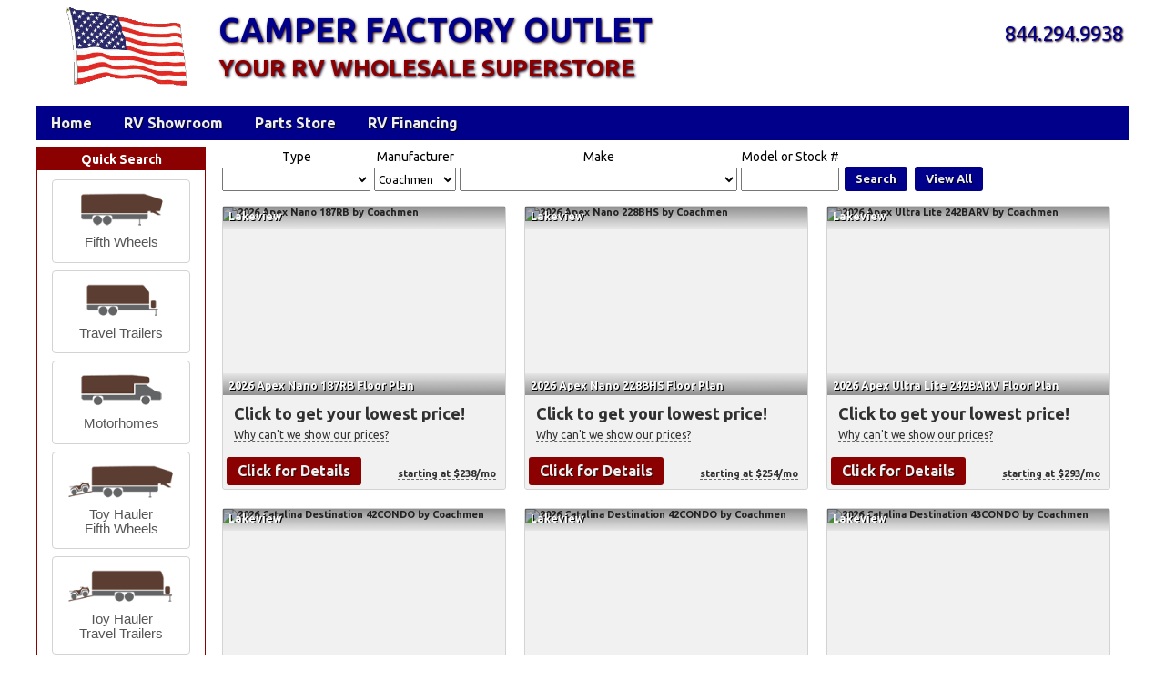

--- FILE ---
content_type: text/html; charset=UTF-8
request_url: https://camperfactoryoutlet.com/search/?mfr=Coachmen
body_size: 7745
content:
<!DOCTYPE HTML>
<html lang="en" >
    <head>
        <meta http-equiv="content-type" content="text/html; charset=utf-8" />
        <title>Camper Factory Outlet</title>
        <link rel="shortcut icon" href="/cfo-favicon.ico" />
        <meta name="description" content="Official Site of Camper Factory Outlet" />
        <meta name="viewport" content="width=device-width, initial-scale=1, minimum-scale=1">
                <link rel="stylesheet" type="text/css" href="/css/base.css" />
		<link rel="stylesheet" type="text/css" href="/css/cfo.css" />
        <link rel="stylesheet" type="text/css" href="https://cdnjs.cloudflare.com/ajax/libs/jqueryui/1.10.3/css/base/jquery.ui.all.min.css" />
        <link rel="stylesheet" type="text/css" href="https://cdnjs.cloudflare.com/ajax/libs/jQuery.mmenu/4.3.2/css/jquery.mmenu.min.css" />
                <script type="text/javascript" src="https://code.jquery.com/jquery-1.10.2.js"
                integrity="sha256-it5nQKHTz+34HijZJQkpNBIHsjpV8b6QzMJs9tmOBSo="
                crossorigin="anonymous"></script>
        <script type="text/javascript" src="https://cdnjs.cloudflare.com/ajax/libs/jqueryui/1.10.3/jquery-ui.min.js"></script>
        <script type="text/javascript" src="https://cdnjs.cloudflare.com/ajax/libs/jQuery.mmenu/4.3.2/js/jquery.mmenu.min.js"></script>
        <script type="text/javascript" src="/js/base.js"></script>
		        <script type="text/javascript" src="https://analytics.rvw.co/js/analytics.standalone.js"></script>
		<script type="text/javascript">$().ready(function() {WEB_ROOT = '';});</script>
        <!--suppress ALL -->
<script type="text/javascript">
    (function(i,s,o,g,r,a,m){i['GoogleAnalyticsObject']=r;i[r]=i[r]||function(){
        (i[r].q=i[r].q||[]).push(arguments)},i[r].l=1*new Date();a=s.createElement(o),
            m=s.getElementsByTagName(o)[0];a.async=1;a.src=g;m.parentNode.insertBefore(a,m)
    })(window,document,'script','//www.google-analytics.com/analytics.js','ga');

    ga('create', 'UA-9421114-38', 'auto');
    ga('send', 'pageview');
</script>
            <script type="text/javascript" src="/js/search.js"></script>
    </head>
    <body class="center_contents" >
        <div id="gray_cover"></div>
            <div style="width: 100%" class="center_contents">
        <div id="content_div">
            <div style="width: 100%; display: table; margin: 0; padding: 0;">
                <div id="page_content" style="display: table-row-group;">
    <div id="page_content_inner">
                <div id="left_sidebar_div">
            <div id="quick-search" class="bordered rounded">
    <div class="section-head">Quick Search</div>
    <div class="section-body-narrow">
        <div class="search-button" data-search-category="Fifth Wheel">
            <img src="/images/cfo-menu/fifth-wheel.png" title="Fifth Wheel" /><br>
            <div class="button-text">Fifth Wheels</div>
        </div>
        <div class="search-button" data-search-category="Travel Trailer">
            <img src="/images/cfo-menu/travel-trailer.png" title="Travel Trailer" /><br>
            <div class="button-text">Travel Trailers</div>
        </div>
        <div class="search-button" data-search-category="Motorhome">
            <img src="/images/cfo-menu/motorhome.png" title="Motorhome" /><br>
            <div class="button-text">Motorhomes</div>
        </div>
        <div class="search-button" data-search-category="Toy Hauler Fifth Wheel">
            <img src="/images/cfo-menu/toy-hauler-5th-wheel.png" title="Toy Hauler Fifth Wheel" /><br>
            <div class="button-text">Toy Hauler<br>Fifth Wheels</div>
        </div>
        <div class="search-button" data-search-category="Toy Hauler Travel Trailer">
            <img src="/images/cfo-menu/toy-hauler-travel-trailer.png" title="Toy Hauler Travel Trailer" /><br>
            <div class="button-text">Toy Hauler<br>Travel Trailers</div>
        </div>
        <div class="search-button" data-search-category="Park Trailer">
            <img src="/images/cfo-menu/park-trailer.png" title="Park Trailer" /><br>
            <div class="button-text">Park Trailers</div>
        </div>
        <div class="search-button" data-search-category="Hybrid Camper">
            <img src="/images/cfo-menu/hybrid-camper.png" title="Hybrid Camper" /><br>
            <div class="button-text">Hybrid Campers</div>
        </div>
    </div>
</div>
<script type="text/javascript">
    $().ready(function() {
        $('.search-button').button().click(function() {
            quickSearch(this.dataset['searchCategory']);
        });
    });
</script>
        </div>
        <div id="center_content_div">
            <div class="left">
    <div id="searchContainer">
    <div id="wide-search-div">
	<div class="float_left center" style="margin: 2px"><p style="margin: 0 0 4px">Type</p>    <select name="rvtype" id="rvtype" style="height: 26px">
	<option></option>
            <option >Fifth Wheel</option>
            <option >Travel Trailer</option>
            <option >Class A Motorhome</option>
            <option >Class C Motorhome</option>
            <option >Hybrid Camper</option>
            <option >Toy Hauler Fifth Wheel</option>
            <option >Toy Hauler Travel Trailer</option>
            <option >Park Trailer</option>
    </select>
</div>
	<div class="float_left center" style="margin: 2px"><p style="margin: 0 0 4px">Manufacturer</p>    <select name="manufacturer" id="manufacturer" style="height: 26px">
    <option value="" ></option>
    	<option value="Coachmen" selected >Coachmen</option>
    	<option value="Forest River"  >Forest River</option>
    	<option value="Gulf Stream"  >Gulf Stream</option>
    	<option value="Palomino"  >Palomino</option>
    	<option value="Thor"  >Thor</option>
    	<option value="Winnebago"  >Winnebago</option>
    </select>
</div>
	<div class="float_left center" style="margin: 2px"><p style="margin: 0 0 4px">Make</p>    <select name="make" id="make" style="height: 26px">
    <option value="" ></option>
    	<option value="A.C.E"  >A.C.E</option>
    	<option value="Ameri-Lite LE"  >Ameri-Lite LE</option>
    	<option value="Ameri-Lite Show Stopper"  >Ameri-Lite Show Stopper</option>
    	<option value="Ameri-Lite Ultra Lite"  >Ameri-Lite Ultra Lite</option>
    	<option value="Apex Nano"  >Apex Nano</option>
    	<option value="Apex Ultra Lite"  >Apex Ultra Lite</option>
    	<option value="Axis"  >Axis</option>
    	<option value="BT Cruiser"  >BT Cruiser</option>
    	<option value="BT Cruiser Lithium"  >BT Cruiser Lithium</option>
    	<option value="Cardinal"  >Cardinal</option>
    	<option value="Catalina Destination"  >Catalina Destination</option>
    	<option value="Catalina Legacy"  >Catalina Legacy</option>
    	<option value="Catalina Summit Series 7"  >Catalina Summit Series 7</option>
    	<option value="Catalina Summit Series 8"  >Catalina Summit Series 8</option>
    	<option value="Catalina Trailblazer"  >Catalina Trailblazer</option>
    	<option value="Chaparral"  >Chaparral</option>
    	<option value="Chaparral Lite"  >Chaparral Lite</option>
    	<option value="Cherokee Black Label"  >Cherokee Black Label</option>
    	<option value="Cherokee Timberwolf Destination"  >Cherokee Timberwolf Destination</option>
    	<option value="Cherokee Timberwolf Destination Black Label"  >Cherokee Timberwolf Destination Black Label</option>
    	<option value="Cherokee Wolf Den"  >Cherokee Wolf Den</option>
    	<option value="Cherokee Wolf Pack Lite"  >Cherokee Wolf Pack Lite</option>
    	<option value="Conquest Limited Edition"  >Conquest Limited Edition</option>
    	<option value="Flagstaff Classic Fifth Wheel"  >Flagstaff Classic Fifth Wheel</option>
    	<option value="Flagstaff Classic Travel Trailer"  >Flagstaff Classic Travel Trailer</option>
    	<option value="Flagstaff E-Pro"  >Flagstaff E-Pro</option>
    	<option value="Flagstaff Micro Lite"  >Flagstaff Micro Lite</option>
    	<option value="Flagstaff Super Lite"  >Flagstaff Super Lite</option>
    	<option value="Forester Classic"  >Forester Classic</option>
    	<option value="Forester LE"  >Forester LE</option>
    	<option value="Four Winds"  >Four Winds</option>
    	<option value="FR3"  >FR3</option>
    	<option value="FR3 Plus"  >FR3 Plus</option>
    	<option value="Freedom Express Ultralite"  >Freedom Express Ultralite</option>
    	<option value="Gemini"  >Gemini</option>
    	<option value="Grand Surveyor"  >Grand Surveyor</option>
    	<option value="Grey Wolf"  >Grey Wolf</option>
    	<option value="Grey Wolf Black Label"  >Grey Wolf Black Label</option>
    	<option value="Heritage Glen"  >Heritage Glen</option>
    	<option value="Heritage Glen Elite"  >Heritage Glen Elite</option>
    	<option value="Heritage Glen Hyper-Lyte"  >Heritage Glen Hyper-Lyte</option>
    	<option value="Ibex"  >Ibex</option>
    	<option value="Ibex RV Suite"  >Ibex RV Suite</option>
    	<option value="Leprechaun"  >Leprechaun</option>
    	<option value="Outlaw"  >Outlaw</option>
    	<option value="Puma"  >Puma</option>
    	<option value="Puma Camping Edition Single Axle"  >Puma Camping Edition Single Axle</option>
    	<option value="Puma Camping Edition Tandem Axle Travel Trailer"  >Puma Camping Edition Tandem Axle Travel Trailer</option>
    	<option value="Puma Destination"  >Puma Destination</option>
    	<option value="Puma LFT"  >Puma LFT</option>
    	<option value="Puma Mesa"  >Puma Mesa</option>
    	<option value="Puma Mini LFT"  >Puma Mini LFT</option>
    	<option value="Puma Park"  >Puma Park</option>
    	<option value="Puma Unleashed"  >Puma Unleashed</option>
    	<option value="Puma Vista Lofts"  >Puma Vista Lofts</option>
    	<option value="r-pod"  >r-pod</option>
    	<option value="Rockwood Geo Pro"  >Rockwood Geo Pro</option>
    	<option value="Rockwood Mini Lite"  >Rockwood Mini Lite</option>
    	<option value="Rockwood Roo"  >Rockwood Roo</option>
    	<option value="Rockwood Signature"  >Rockwood Signature</option>
    	<option value="Rockwood Ultra Lite"  >Rockwood Ultra Lite</option>
    	<option value="Rogue Armored"  >Rogue Armored</option>
    	<option value="Rogue SUT"  >Rogue SUT</option>
    	<option value="Sabre"  >Sabre</option>
    	<option value="Sandpiper"  >Sandpiper</option>
    	<option value="Shasta i-5"  >Shasta i-5</option>
    	<option value="Surveyor Camp Series"  >Surveyor Camp Series</option>
    	<option value="Surveyor Legend"  >Surveyor Legend</option>
    	<option value="Surveyor Legend X"  >Surveyor Legend X</option>
    	<option value="Wildwood"  >Wildwood</option>
    	<option value="Wildwood FSX"  >Wildwood FSX</option>
    	<option value="Wildwood FSX Limited Edition"  >Wildwood FSX Limited Edition</option>
    	<option value="Wildwood Grand Lodge"  >Wildwood Grand Lodge</option>
    	<option value="Wildwood XLite"  >Wildwood XLite</option>
    	<option value="Winnebago M-Series"  >Winnebago M-Series</option>
    	<option value="Wolf Pup"  >Wolf Pup</option>
    	<option value="Wolf Pup Black Label"  >Wolf Pup Black Label</option>
    	<option value="XLR Boost"  >XLR Boost</option>
    	<option value="XLR Boost X"  >XLR Boost X</option>
    </select>
</div>
	<div class="float_left center" style="margin: 2px"><p style="margin: 0 0 4px">Model or Stock #</p><input style="width: 100px; height: 20px;" type="text" name="searchfor" id="searchfor" value="" /></div>
	<div class="float_left center" style="margin: 2px; padding-top: 16px;"><a href="javascript:submitSearch();" class="button-blue" style="padding: 6px 12px; margin-top: 3px;">Search</a></div>
	<div class="float_left center" style="margin: 2px; padding-top: 16px;"><a href="javascript:viewAll();" class="button-blue" style="padding: 6px 12px; margin-top: 3px;">View All</a></div>
</div>
<div id="narrow-search-div">
	<h1>Find Your RV</h1>
	<div><p><input type="text" id="nSearchFor" placeholder="Model or Stock #" value=""></p></div>
	<div><p>    <select name="nRvType" id="nRvType">
    <option value="" disabled="disabled" selected>Choose a Type</option>
            <option >Fifth Wheel</option>
            <option >Travel Trailer</option>
            <option >Class A Motorhome</option>
            <option >Class C Motorhome</option>
            <option >Hybrid Camper</option>
            <option >Toy Hauler Fifth Wheel</option>
            <option >Toy Hauler Travel Trailer</option>
            <option >Park Trailer</option>
    </select>
</p></div>
			<div><p><select id="nRvMake"></select></p></div>
		<div style="padding-left: 2px;"><p style="margin-top: 8px;"><span id="resultCount">&nbsp;</span></p></div>
		<div id="showMatches" class="button-lg-red" style="display: none;">Show matches</div>
	</div>
<script type="text/javascript">
	$().ready(function() {

		// event handlers
		$('#nSearchFor').on('change', function() { filterModelNumber(this); });
		$('#nRvType').on('change', function() { filterRvType(this); });
		$('#nRvMake').on('change', function() { filterRvMake(this); });
		$('#showMatches').on('click', function() { showMatches(this); });

			});
</script>
            <div id="searchResultsContainer" style="display: block; clear: both;">
                <div class="listing-container"><a href="https://camperfactoryoutlet.com/showroom/133131/New-2026-Coachmen-Apex-Nano-187RB-Travel-Trailer-RV-For-Sale/">
    <div class="search_listing">
        <div class="thumbnail_div">
            <div class="location_shadow"> </div>
            <span class="location_label">Lakeview</span>            <img class="listing_img scroll-load"
                 data-src="https://images.rvwholesalers.com/inventory/133131/sm/01.jpg"
                 data-src-alt="https://images.rvwholesalers.com/floorplan-images/apex-nano/187RB.jpg"
                 data-src-err="https://images.rvwholesalers.com/other-images/NoFloorplanImage.jpg"
                 src=""
                 alt="2026 Apex Nano 187RB by Coachmen" />
            <div class="thumbnail_label"> </div>
            <span>2026 Apex Nano 187RB Floor Plan</span>
        </div>
        <div class="price-label">
            Click to get your lowest price!
        </div>
        <div class="price-field">
                    </div>
        <div class="msrp clear">
            <div class="tooltip" title="Our price for this RV is SO LOW it would violate the manufacturer's advertising policies for us to show it on our web site. However, if you contact us requesting our price, we will gladly give it to you, and it won't be violating any rules.">Why can't we show our prices?</div>
        </div>
        <div class="sold">
            
        </div>
        <div class="details-button button-lg-red">
            Click for Details
        </div>
                <div class="payment-estimate tooltip"
             title="Monthly payment of $238 is based on a 6% APR for 180 months. Terms vary based on credit rating and amount financed.">
            starting at $238/mo
        </div>
    </div>
</a>
</div>
            <div class="listing-container"><a href="https://camperfactoryoutlet.com/showroom/133824/New-2026-Coachmen-Apex-Nano-228BHS-Travel-Trailer-RV-For-Sale/">
    <div class="search_listing">
        <div class="thumbnail_div">
            <div class="location_shadow"> </div>
            <span class="location_label">Lakeview</span>            <img class="listing_img scroll-load"
                 data-src="https://images.rvwholesalers.com/inventory/133824/sm/01.jpg"
                 data-src-alt="https://images.rvwholesalers.com/floorplan-images/apex-nano/228BHS.jpg"
                 data-src-err="https://images.rvwholesalers.com/other-images/NoFloorplanImage.jpg"
                 src=""
                 alt="2026 Apex Nano 228BHS by Coachmen" />
            <div class="thumbnail_label"> </div>
            <span>2026 Apex Nano 228BHS Floor Plan</span>
        </div>
        <div class="price-label">
            Click to get your lowest price!
        </div>
        <div class="price-field">
                    </div>
        <div class="msrp clear">
            <div class="tooltip" title="Our price for this RV is SO LOW it would violate the manufacturer's advertising policies for us to show it on our web site. However, if you contact us requesting our price, we will gladly give it to you, and it won't be violating any rules.">Why can't we show our prices?</div>
        </div>
        <div class="sold">
            
        </div>
        <div class="details-button button-lg-red">
            Click for Details
        </div>
                <div class="payment-estimate tooltip"
             title="Monthly payment of $254 is based on a 6% APR for 180 months. Terms vary based on credit rating and amount financed.">
            starting at $254/mo
        </div>
    </div>
</a>
</div>
            <div class="listing-container"><a href="https://camperfactoryoutlet.com/showroom/133597/New-2026-Coachmen-Apex-Ultra-Lite-242BARV-Travel-Trailer-RV-For-Sale/">
    <div class="search_listing">
        <div class="thumbnail_div">
            <div class="location_shadow"> </div>
            <span class="location_label">Lakeview</span>            <img class="listing_img scroll-load"
                 data-src="https://images.rvwholesalers.com/inventory/133597/sm/01.jpg"
                 data-src-alt="https://images.rvwholesalers.com/floorplan-images/apex-ultra-lite/242BARV.jpg"
                 data-src-err="https://images.rvwholesalers.com/other-images/NoFloorplanImage.jpg"
                 src=""
                 alt="2026 Apex Ultra Lite 242BARV by Coachmen" />
            <div class="thumbnail_label"> </div>
            <span>2026 Apex Ultra Lite 242BARV Floor Plan</span>
        </div>
        <div class="price-label">
            Click to get your lowest price!
        </div>
        <div class="price-field">
                    </div>
        <div class="msrp clear">
            <div class="tooltip" title="Our price for this RV is SO LOW it would violate the manufacturer's advertising policies for us to show it on our web site. However, if you contact us requesting our price, we will gladly give it to you, and it won't be violating any rules.">Why can't we show our prices?</div>
        </div>
        <div class="sold">
            
        </div>
        <div class="details-button button-lg-red">
            Click for Details
        </div>
                <div class="payment-estimate tooltip"
             title="Monthly payment of $293 is based on a 6% APR for 180 months. Terms vary based on credit rating and amount financed.">
            starting at $293/mo
        </div>
    </div>
</a>
</div>
            <div class="listing-container"><a href="https://camperfactoryoutlet.com/showroom/133471/New-2026-Coachmen-Catalina-Destination-42CONDO-Park-Trailer-RV-For-Sale/">
    <div class="search_listing">
        <div class="thumbnail_div">
            <div class="location_shadow"> </div>
            <span class="location_label">Lakeview</span>            <img class="listing_img scroll-load"
                 data-src="https://images.rvwholesalers.com/inventory/133471/sm/01.jpg"
                 data-src-alt="https://images.rvwholesalers.com/floorplan-images/catalina-destination/42CONDO.jpg"
                 data-src-err="https://images.rvwholesalers.com/other-images/NoFloorplanImage.jpg"
                 src=""
                 alt="2026 Catalina Destination 42CONDO by Coachmen" />
            <div class="thumbnail_label"> </div>
            <span>2026 Catalina Destination 42CONDO Floor Plan</span>
        </div>
        <div class="price-label">
            Click to get your lowest price!
        </div>
        <div class="price-field">
                    </div>
        <div class="msrp clear">
            <div class="tooltip" title="Our price for this RV is SO LOW it would violate the manufacturer's advertising policies for us to show it on our web site. However, if you contact us requesting our price, we will gladly give it to you, and it won't be violating any rules.">Why can't we show our prices?</div>
        </div>
        <div class="sold">
            
        </div>
        <div class="details-button button-lg-red">
            Click for Details
        </div>
                <div class="payment-estimate tooltip"
             title="Monthly payment of $389 is based on a 6% APR for 240 months. Terms vary based on credit rating and amount financed.">
            starting at $389/mo
        </div>
    </div>
</a>
</div>
            <div class="listing-container"><a href="https://camperfactoryoutlet.com/showroom/133805/New-2026-Coachmen-Catalina-Destination-42CONDO-Park-Trailer-RV-For-Sale/">
    <div class="search_listing">
        <div class="thumbnail_div">
            <div class="location_shadow"> </div>
            <span class="location_label">Lakeview</span>            <img class="listing_img scroll-load"
                 data-src="https://images.rvwholesalers.com/inventory/133471/sm/01.jpg"
                 data-src-alt="https://images.rvwholesalers.com/floorplan-images/catalina-destination/42CONDO.jpg"
                 data-src-err="https://images.rvwholesalers.com/other-images/NoFloorplanImage.jpg"
                 src=""
                 alt="2026 Catalina Destination 42CONDO by Coachmen" />
            <div class="thumbnail_label"> </div>
            <span>2026 Catalina Destination 42CONDO Floor Plan</span>
        </div>
        <div class="price-label">
            Click to get your lowest price!
        </div>
        <div class="price-field">
                    </div>
        <div class="msrp clear">
            <div class="tooltip" title="Our price for this RV is SO LOW it would violate the manufacturer's advertising policies for us to show it on our web site. However, if you contact us requesting our price, we will gladly give it to you, and it won't be violating any rules.">Why can't we show our prices?</div>
        </div>
        <div class="sold">
            
        </div>
        <div class="details-button button-lg-red">
            Click for Details
        </div>
                <div class="payment-estimate tooltip"
             title="Monthly payment of $389 is based on a 6% APR for 240 months. Terms vary based on credit rating and amount financed.">
            starting at $389/mo
        </div>
    </div>
</a>
</div>
            <div class="listing-container"><a href="https://camperfactoryoutlet.com/showroom/133757/New-2026-Coachmen-Catalina-Destination-43CONDO-Park-Trailer-RV-For-Sale/">
    <div class="search_listing">
        <div class="thumbnail_div">
            <div class="location_shadow"> </div>
            <span class="location_label">Lakeview</span>            <img class="listing_img scroll-load"
                 data-src="https://images.rvwholesalers.com/inventory/133186/sm/01.jpg"
                 data-src-alt="https://images.rvwholesalers.com/floorplan-images/catalina-destination/43CONDO.jpg"
                 data-src-err="https://images.rvwholesalers.com/other-images/NoFloorplanImage.jpg"
                 src=""
                 alt="2026 Catalina Destination 43CONDO by Coachmen" />
            <div class="thumbnail_label"> </div>
            <span>2026 Catalina Destination 43CONDO Floor Plan</span>
        </div>
        <div class="price-label">
            Click to get your lowest price!
        </div>
        <div class="price-field">
                    </div>
        <div class="msrp clear">
            <div class="tooltip" title="Our price for this RV is SO LOW it would violate the manufacturer's advertising policies for us to show it on our web site. However, if you contact us requesting our price, we will gladly give it to you, and it won't be violating any rules.">Why can't we show our prices?</div>
        </div>
        <div class="sold">
            
        </div>
        <div class="details-button button-lg-red">
            Click for Details
        </div>
                <div class="payment-estimate tooltip"
             title="Monthly payment of $418 is based on a 6% APR for 240 months. Terms vary based on credit rating and amount financed.">
            starting at $418/mo
        </div>
    </div>
</a>
</div>
            <div class="listing-container"><a href="https://camperfactoryoutlet.com/showroom/133535/New-2026-Coachmen-Catalina-Destination-43CONDO-Park-Trailer-RV-For-Sale/">
    <div class="search_listing">
        <div class="thumbnail_div">
                        <img class="listing_img scroll-load"
                 data-src="https://images.rvwholesalers.com/inventory/133186/sm/01.jpg"
                 data-src-alt="https://images.rvwholesalers.com/floorplan-images/catalina-destination/43CONDO.jpg"
                 data-src-err="https://images.rvwholesalers.com/other-images/NoFloorplanImage.jpg"
                 src=""
                 alt="2026 Catalina Destination 43CONDO by Coachmen" />
            <div class="thumbnail_label"> </div>
            <span>2026 Catalina Destination 43CONDO Floor Plan</span>
        </div>
        <div class="price-label">
            Click to get your lowest price!
        </div>
        <div class="price-field">
                    </div>
        <div class="msrp clear">
            <div class="tooltip" title="Our price for this RV is SO LOW it would violate the manufacturer's advertising policies for us to show it on our web site. However, if you contact us requesting our price, we will gladly give it to you, and it won't be violating any rules.">Why can't we show our prices?</div>
        </div>
        <div class="sold">
            
        </div>
        <div class="details-button button-lg-red">
            Click for Details
        </div>
                <div class="payment-estimate tooltip"
             title="Monthly payment of $427 is based on a 6% APR for 240 months. Terms vary based on credit rating and amount financed.">
            starting at $427/mo
        </div>
    </div>
</a>
</div>
            <div class="listing-container"><a href="https://camperfactoryoutlet.com/showroom/133758/New-2026-Coachmen-Catalina-Destination-43CONDO-Park-Trailer-RV-For-Sale/">
    <div class="search_listing">
        <div class="thumbnail_div">
            <div class="location_shadow"> </div>
            <span class="location_label">Lakeview</span>            <img class="listing_img scroll-load"
                 data-src="https://images.rvwholesalers.com/inventory/133186/sm/01.jpg"
                 data-src-alt="https://images.rvwholesalers.com/floorplan-images/catalina-destination/43CONDO.jpg"
                 data-src-err="https://images.rvwholesalers.com/other-images/NoFloorplanImage.jpg"
                 src=""
                 alt="2026 Catalina Destination 43CONDO by Coachmen" />
            <div class="thumbnail_label"> </div>
            <span>2026 Catalina Destination 43CONDO Floor Plan</span>
        </div>
        <div class="price-label">
            Click to get your lowest price!
        </div>
        <div class="price-field">
                    </div>
        <div class="msrp clear">
            <div class="tooltip" title="Our price for this RV is SO LOW it would violate the manufacturer's advertising policies for us to show it on our web site. However, if you contact us requesting our price, we will gladly give it to you, and it won't be violating any rules.">Why can't we show our prices?</div>
        </div>
        <div class="sold">
            
        </div>
        <div class="details-button button-lg-red">
            Click for Details
        </div>
                <div class="payment-estimate tooltip"
             title="Monthly payment of $418 is based on a 6% APR for 240 months. Terms vary based on credit rating and amount financed.">
            starting at $418/mo
        </div>
    </div>
</a>
</div>
            <div class="listing-container"><a href="https://camperfactoryoutlet.com/showroom/133760/New-2026-Coachmen-Catalina-Destination-44CONDO-Park-Trailer-RV-For-Sale/">
    <div class="search_listing">
        <div class="thumbnail_div">
            <div class="location_shadow"> </div>
            <span class="location_label">Lakeview</span>            <img class="listing_img scroll-load"
                 data-src="https://images.rvwholesalers.com/inventory/133760/sm/01.jpg"
                 data-src-alt="https://images.rvwholesalers.com/floorplan-images/catalina-destination/44CONDO.jpg"
                 data-src-err="https://images.rvwholesalers.com/other-images/NoFloorplanImage.jpg"
                 src=""
                 alt="2026 Catalina Destination 44CONDO by Coachmen" />
            <div class="thumbnail_label"> </div>
            <span>2026 Catalina Destination 44CONDO Floor Plan</span>
        </div>
        <div class="price-label">
            Click to get your lowest price!
        </div>
        <div class="price-field">
                    </div>
        <div class="msrp clear">
            <div class="tooltip" title="Our price for this RV is SO LOW it would violate the manufacturer's advertising policies for us to show it on our web site. However, if you contact us requesting our price, we will gladly give it to you, and it won't be violating any rules.">Why can't we show our prices?</div>
        </div>
        <div class="sold">
            
        </div>
        <div class="details-button button-lg-red">
            Click for Details
        </div>
                <div class="payment-estimate tooltip"
             title="Monthly payment of $411 is based on a 6% APR for 240 months. Terms vary based on credit rating and amount financed.">
            starting at $411/mo
        </div>
    </div>
</a>
</div>
            <div class="listing-container"><a href="https://camperfactoryoutlet.com/showroom/133759/New-2026-Coachmen-Catalina-Destination-44CONDO-Park-Trailer-RV-For-Sale/">
    <div class="search_listing">
        <div class="thumbnail_div">
            <div class="location_shadow"> </div>
            <span class="location_label">Lakeview</span>            <img class="listing_img scroll-load"
                 data-src="https://images.rvwholesalers.com/inventory/133760/sm/01.jpg"
                 data-src-alt="https://images.rvwholesalers.com/floorplan-images/catalina-destination/44CONDO.jpg"
                 data-src-err="https://images.rvwholesalers.com/other-images/NoFloorplanImage.jpg"
                 src=""
                 alt="2026 Catalina Destination 44CONDO by Coachmen" />
            <div class="thumbnail_label"> </div>
            <span>2026 Catalina Destination 44CONDO Floor Plan</span>
        </div>
        <div class="price-label">
            Click to get your lowest price!
        </div>
        <div class="price-field">
                    </div>
        <div class="msrp clear">
            <div class="tooltip" title="Our price for this RV is SO LOW it would violate the manufacturer's advertising policies for us to show it on our web site. However, if you contact us requesting our price, we will gladly give it to you, and it won't be violating any rules.">Why can't we show our prices?</div>
        </div>
        <div class="sold">
            
        </div>
        <div class="details-button button-lg-red">
            Click for Details
        </div>
                <div class="payment-estimate tooltip"
             title="Monthly payment of $411 is based on a 6% APR for 240 months. Terms vary based on credit rating and amount financed.">
            starting at $411/mo
        </div>
    </div>
</a>
</div>
            <div class="listing-container"><a href="https://camperfactoryoutlet.com/showroom/133539/New-2026-Coachmen-Catalina-Legacy-243RBS-Travel-Trailer-RV-For-Sale/">
    <div class="search_listing">
        <div class="thumbnail_div">
            <div class="location_shadow"> </div>
            <span class="location_label">Lakeview</span>            <img class="listing_img scroll-load"
                 data-src="https://images.rvwholesalers.com/inventory/133539/sm/01.jpg"
                 data-src-alt="https://images.rvwholesalers.com/floorplan-images/catalina-legacy/243RBS.jpg"
                 data-src-err="https://images.rvwholesalers.com/other-images/NoFloorplanImage.jpg"
                 src=""
                 alt="2026 Catalina Legacy 243RBS by Coachmen" />
            <div class="thumbnail_label"> </div>
            <span>2026 Catalina Legacy 243RBS Floor Plan</span>
        </div>
        <div class="price-label">
            Click to get your lowest price!
        </div>
        <div class="price-field">
                    </div>
        <div class="msrp clear">
            <div class="tooltip" title="Our price for this RV is SO LOW it would violate the manufacturer's advertising policies for us to show it on our web site. However, if you contact us requesting our price, we will gladly give it to you, and it won't be violating any rules.">Why can't we show our prices?</div>
        </div>
        <div class="sold">
            
        </div>
        <div class="details-button button-lg-red">
            Click for Details
        </div>
                <div class="payment-estimate tooltip"
             title="Monthly payment of $253 is based on a 6% APR for 180 months. Terms vary based on credit rating and amount financed.">
            starting at $253/mo
        </div>
    </div>
</a>
</div>
            <div class="listing-container"><a href="https://camperfactoryoutlet.com/showroom/133536/New-2026-Coachmen-Catalina-Legacy-263BHSCK-Travel-Trailer-RV-For-Sale/">
    <div class="search_listing">
        <div class="thumbnail_div">
            <div class="location_shadow"> </div>
            <span class="location_label">Lakeview</span>            <img class="listing_img scroll-load"
                 data-src="https://images.rvwholesalers.com/inventory/133536/sm/01.jpg"
                 data-src-alt="https://images.rvwholesalers.com/floorplan-images/catalina-legacy/263BHSCK.jpg"
                 data-src-err="https://images.rvwholesalers.com/other-images/NoFloorplanImage.jpg"
                 src=""
                 alt="2026 Catalina Legacy 263BHSCK by Coachmen" />
            <div class="thumbnail_label"> </div>
            <span>2026 Catalina Legacy 263BHSCK Floor Plan</span>
        </div>
        <div class="price-label">
            Click to get your lowest price!
        </div>
        <div class="price-field">
                    </div>
        <div class="msrp clear">
            <div class="tooltip" title="Our price for this RV is SO LOW it would violate the manufacturer's advertising policies for us to show it on our web site. However, if you contact us requesting our price, we will gladly give it to you, and it won't be violating any rules.">Why can't we show our prices?</div>
        </div>
        <div class="sold">
            
        </div>
        <div class="details-button button-lg-red">
            Click for Details
        </div>
                <div class="payment-estimate tooltip"
             title="Monthly payment of $262 is based on a 6% APR for 180 months. Terms vary based on credit rating and amount financed.">
            starting at $262/mo
        </div>
    </div>
</a>
</div>
            <div class="listing-container"><a href="https://camperfactoryoutlet.com/showroom/133537/New-2026-Coachmen-Catalina-Legacy-263BHSCK-Travel-Trailer-RV-For-Sale/">
    <div class="search_listing">
        <div class="thumbnail_div">
            <div class="location_shadow"> </div>
            <span class="location_label">Lakeview</span>            <img class="listing_img scroll-load"
                 data-src="https://images.rvwholesalers.com/inventory/133537/sm/01.jpg"
                 data-src-alt="https://images.rvwholesalers.com/floorplan-images/catalina-legacy/263BHSCK.jpg"
                 data-src-err="https://images.rvwholesalers.com/other-images/NoFloorplanImage.jpg"
                 src=""
                 alt="2026 Catalina Legacy 263BHSCK by Coachmen" />
            <div class="thumbnail_label"> </div>
            <span>2026 Catalina Legacy 263BHSCK Floor Plan</span>
        </div>
        <div class="price-label">
            Click to get your lowest price!
        </div>
        <div class="price-field">
                    </div>
        <div class="msrp clear">
            <div class="tooltip" title="Our price for this RV is SO LOW it would violate the manufacturer's advertising policies for us to show it on our web site. However, if you contact us requesting our price, we will gladly give it to you, and it won't be violating any rules.">Why can't we show our prices?</div>
        </div>
        <div class="sold">
            
        </div>
        <div class="details-button button-lg-red">
            Click for Details
        </div>
                <div class="payment-estimate tooltip"
             title="Monthly payment of $262 is based on a 6% APR for 180 months. Terms vary based on credit rating and amount financed.">
            starting at $262/mo
        </div>
    </div>
</a>
</div>
            <div class="listing-container"><a href="https://camperfactoryoutlet.com/showroom/133531/New-2026-Coachmen-Catalina-Legacy-293TQBSCK-Travel-Trailer-RV-For-Sale/">
    <div class="search_listing">
        <div class="thumbnail_div">
                        <img class="listing_img scroll-load"
                 data-src="https://images.rvwholesalers.com/inventory/133531/sm/01.jpg"
                 data-src-alt="https://images.rvwholesalers.com/floorplan-images/catalina-legacy/293TQBSCK.jpg"
                 data-src-err="https://images.rvwholesalers.com/other-images/NoFloorplanImage.jpg"
                 src=""
                 alt="2026 Catalina Legacy 293TQBSCK by Coachmen" />
            <div class="thumbnail_label"> </div>
            <span>2026 Catalina Legacy 293TQBSCK Floor Plan</span>
        </div>
        <div class="price-label">
            Click to get your lowest price!
        </div>
        <div class="price-field">
                    </div>
        <div class="msrp clear">
            <div class="tooltip" title="Our price for this RV is SO LOW it would violate the manufacturer's advertising policies for us to show it on our web site. However, if you contact us requesting our price, we will gladly give it to you, and it won't be violating any rules.">Why can't we show our prices?</div>
        </div>
        <div class="sold">
            
        </div>
        <div class="details-button button-lg-red">
            Click for Details
        </div>
                <div class="payment-estimate tooltip"
             title="Monthly payment of $280 is based on a 6% APR for 180 months. Terms vary based on credit rating and amount financed.">
            starting at $280/mo
        </div>
    </div>
</a>
</div>
            <div class="listing-container"><a href="https://camperfactoryoutlet.com/showroom/133540/New-2026-Coachmen-Catalina-Legacy-313RLTS-Travel-Trailer-RV-For-Sale/">
    <div class="search_listing">
        <div class="thumbnail_div">
            <div class="location_shadow"> </div>
            <span class="location_label">Lakeview</span>            <img class="listing_img scroll-load"
                 data-src="https://images.rvwholesalers.com/inventory/133540/sm/01.jpg"
                 data-src-alt="https://images.rvwholesalers.com/floorplan-images/catalina-legacy/313RLTS.jpg"
                 data-src-err="https://images.rvwholesalers.com/other-images/NoFloorplanImage.jpg"
                 src=""
                 alt="2026 Catalina Legacy 313RLTS by Coachmen" />
            <div class="thumbnail_label"> </div>
            <span>2026 Catalina Legacy 313RLTS Floor Plan</span>
        </div>
        <div class="price-label">
            Click to get your lowest price!
        </div>
        <div class="price-field">
                    </div>
        <div class="msrp clear">
            <div class="tooltip" title="Our price for this RV is SO LOW it would violate the manufacturer's advertising policies for us to show it on our web site. However, if you contact us requesting our price, we will gladly give it to you, and it won't be violating any rules.">Why can't we show our prices?</div>
        </div>
        <div class="sold">
            
        </div>
        <div class="details-button button-lg-red">
            Click for Details
        </div>
                <div class="payment-estimate tooltip"
             title="Monthly payment of $320 is based on a 6% APR for 180 months. Terms vary based on credit rating and amount financed.">
            starting at $320/mo
        </div>
    </div>
</a>
</div>
            <div class="listing-container"><a href="https://camperfactoryoutlet.com/showroom/133523/New-2026-Coachmen-Catalina-Legacy-323MAZE-Travel-Trailer-RV-For-Sale/">
    <div class="search_listing">
        <div class="thumbnail_div">
                        <img class="listing_img scroll-load"
                 data-src="https://images.rvwholesalers.com/inventory/133538/sm/01.jpg"
                 data-src-alt="https://images.rvwholesalers.com/floorplan-images/catalina-legacy/323MAZE.jpg"
                 data-src-err="https://images.rvwholesalers.com/other-images/NoFloorplanImage.jpg"
                 src=""
                 alt="2026 Catalina Legacy 323MAZE by Coachmen" />
            <div class="thumbnail_label"> </div>
            <span>2026 Catalina Legacy 323MAZE Floor Plan</span>
        </div>
        <div class="price-label">
            Click to get your lowest price!
        </div>
        <div class="price-field">
                    </div>
        <div class="msrp clear">
            <div class="tooltip" title="Our price for this RV is SO LOW it would violate the manufacturer's advertising policies for us to show it on our web site. However, if you contact us requesting our price, we will gladly give it to you, and it won't be violating any rules.">Why can't we show our prices?</div>
        </div>
        <div class="sold">
            
        </div>
        <div class="details-button button-lg-red">
            Click for Details
        </div>
                <div class="payment-estimate tooltip"
             title="Monthly payment of $332 is based on a 6% APR for 180 months. Terms vary based on credit rating and amount financed.">
            starting at $332/mo
        </div>
    </div>
</a>
</div>
            <div class="listing-container"><a href="https://camperfactoryoutlet.com/showroom/133541/New-2026-Coachmen-Catalina-Legacy-323MAZE-Travel-Trailer-RV-For-Sale/">
    <div class="search_listing">
        <div class="thumbnail_div">
                        <img class="listing_img scroll-load"
                 data-src="https://images.rvwholesalers.com/inventory/133538/sm/01.jpg"
                 data-src-alt="https://images.rvwholesalers.com/floorplan-images/catalina-legacy/323MAZE.jpg"
                 data-src-err="https://images.rvwholesalers.com/other-images/NoFloorplanImage.jpg"
                 src=""
                 alt="2026 Catalina Legacy 323MAZE by Coachmen" />
            <div class="thumbnail_label"> </div>
            <span>2026 Catalina Legacy 323MAZE Floor Plan</span>
        </div>
        <div class="price-label">
            Click to get your lowest price!
        </div>
        <div class="price-field">
                    </div>
        <div class="msrp clear">
            <div class="tooltip" title="Our price for this RV is SO LOW it would violate the manufacturer's advertising policies for us to show it on our web site. However, if you contact us requesting our price, we will gladly give it to you, and it won't be violating any rules.">Why can't we show our prices?</div>
        </div>
        <div class="sold">
            
        </div>
        <div class="details-button button-lg-red">
            Click for Details
        </div>
                <div class="payment-estimate tooltip"
             title="Monthly payment of $332 is based on a 6% APR for 180 months. Terms vary based on credit rating and amount financed.">
            starting at $332/mo
        </div>
    </div>
</a>
</div>
            <div class="listing-container"><a href="https://camperfactoryoutlet.com/showroom/133538/New-2026-Coachmen-Catalina-Legacy-323MAZE-Travel-Trailer-RV-For-Sale/">
    <div class="search_listing">
        <div class="thumbnail_div">
            <div class="location_shadow"> </div>
            <span class="location_label">Lakeview</span>            <img class="listing_img scroll-load"
                 data-src="https://images.rvwholesalers.com/inventory/133538/sm/01.jpg"
                 data-src-alt="https://images.rvwholesalers.com/floorplan-images/catalina-legacy/323MAZE.jpg"
                 data-src-err="https://images.rvwholesalers.com/other-images/NoFloorplanImage.jpg"
                 src=""
                 alt="2026 Catalina Legacy 323MAZE by Coachmen" />
            <div class="thumbnail_label"> </div>
            <span>2026 Catalina Legacy 323MAZE Floor Plan</span>
        </div>
        <div class="price-label">
            Click to get your lowest price!
        </div>
        <div class="price-field">
                    </div>
        <div class="msrp clear">
            <div class="tooltip" title="Our price for this RV is SO LOW it would violate the manufacturer's advertising policies for us to show it on our web site. However, if you contact us requesting our price, we will gladly give it to you, and it won't be violating any rules.">Why can't we show our prices?</div>
        </div>
        <div class="sold">
            
        </div>
        <div class="details-button button-lg-red">
            Click for Details
        </div>
                <div class="payment-estimate tooltip"
             title="Monthly payment of $327 is based on a 6% APR for 180 months. Terms vary based on credit rating and amount financed.">
            starting at $327/mo
        </div>
    </div>
</a>
</div>
            <div class="listing-container"><a href="https://camperfactoryoutlet.com/showroom/133530/New-2026-Coachmen-Catalina-Legacy-343BHTS-Travel-Trailer-RV-For-Sale/">
    <div class="search_listing">
        <div class="thumbnail_div">
                        <img class="listing_img scroll-load"
                 data-src="https://images.rvwholesalers.com/inventory/131543/sm/01.jpg"
                 data-src-alt="https://images.rvwholesalers.com/floorplan-images/catalina-legacy/343BHTS.jpg"
                 data-src-err="https://images.rvwholesalers.com/other-images/NoFloorplanImage.jpg"
                 src=""
                 alt="2026 Catalina Legacy 343BHTS by Coachmen" />
            <div class="thumbnail_label"> </div>
            <span>2026 Catalina Legacy 343BHTS Floor Plan</span>
        </div>
        <div class="price-label">
            Click to get your lowest price!
        </div>
        <div class="price-field">
                    </div>
        <div class="msrp clear">
            <div class="tooltip" title="Our price for this RV is SO LOW it would violate the manufacturer's advertising policies for us to show it on our web site. However, if you contact us requesting our price, we will gladly give it to you, and it won't be violating any rules.">Why can't we show our prices?</div>
        </div>
        <div class="sold">
            
        </div>
        <div class="details-button button-lg-red">
            Click for Details
        </div>
                <div class="payment-estimate tooltip"
             title="Monthly payment of $347 is based on a 6% APR for 180 months. Terms vary based on credit rating and amount financed.">
            starting at $347/mo
        </div>
    </div>
</a>
</div>
            <div class="listing-container"><a href="https://camperfactoryoutlet.com/showroom/133519/New-2026-Coachmen-Catalina-Summit-Series-7-134BHX-Travel-Trailer-RV-For-Sale/">
    <div class="search_listing">
        <div class="thumbnail_div">
            <div class="location_shadow"> </div>
            <span class="location_label">Lakeview</span>            <img class="listing_img scroll-load"
                 data-src="https://images.rvwholesalers.com/inventory/133519/sm/01.jpg"
                 data-src-alt="https://images.rvwholesalers.com/floorplan-images/catalina-series-7/134BHX.jpg"
                 data-src-err="https://images.rvwholesalers.com/other-images/NoFloorplanImage.jpg"
                 src=""
                 alt="2026 Catalina Summit Series 7 134BHX by Coachmen" />
            <div class="thumbnail_label"> </div>
            <span>2026 Catalina Summit Series 7 134BHX Floor Plan</span>
        </div>
        <div class="price-label">
            Click to get your lowest price!
        </div>
        <div class="price-field">
                    </div>
        <div class="msrp clear">
            <div class="tooltip" title="Our price for this RV is SO LOW it would violate the manufacturer's advertising policies for us to show it on our web site. However, if you contact us requesting our price, we will gladly give it to you, and it won't be violating any rules.">Why can't we show our prices?</div>
        </div>
        <div class="sold">
            
        </div>
        <div class="details-button button-lg-red">
            Click for Details
        </div>
                <div class="payment-estimate tooltip"
             title="Monthly payment of $173 is based on a 6% APR for 144 months. Terms vary based on credit rating and amount financed.">
            starting at $173/mo
        </div>
    </div>
</a>
</div>
            <div class="listing-container"><a href="https://camperfactoryoutlet.com/showroom/132114/New-2026-Coachmen-Catalina-Summit-Series-7-164BHX-Travel-Trailer-RV-For-Sale/">
    <div class="search_listing">
        <div class="thumbnail_div">
            <div class="location_shadow"> </div>
            <span class="location_label">Honey Grove</span>            <img class="listing_img scroll-load"
                 data-src="https://images.rvwholesalers.com/inventory/133201/sm/01.jpg"
                 data-src-alt="https://images.rvwholesalers.com/floorplan-images/catalina-series-7/164BHX.jpg"
                 data-src-err="https://images.rvwholesalers.com/other-images/NoFloorplanImage.jpg"
                 src=""
                 alt="2026 Catalina Summit Series 7 164BHX by Coachmen" />
            <div class="thumbnail_label"> </div>
            <span>2026 Catalina Summit Series 7 164BHX Floor Plan</span>
        </div>
        <div class="price-label">
            Click to get your lowest price!
        </div>
        <div class="price-field">
                    </div>
        <div class="msrp clear">
            <div class="tooltip" title="Our price for this RV is SO LOW it would violate the manufacturer's advertising policies for us to show it on our web site. However, if you contact us requesting our price, we will gladly give it to you, and it won't be violating any rules.">Why can't we show our prices?</div>
        </div>
        <div class="sold">
            
        </div>
        <div class="details-button button-lg-red">
            Click for Details
        </div>
                <div class="payment-estimate tooltip"
             title="Monthly payment of $195 is based on a 6% APR for 144 months. Terms vary based on credit rating and amount financed.">
            starting at $195/mo
        </div>
    </div>
</a>
</div>
            <div class="listing-container"><a href="https://camperfactoryoutlet.com/showroom/133524/New-2026-Coachmen-Catalina-Trailblazer-26TH-Toy-Hauler-Travel-Trailer-RV-For-Sale/">
    <div class="search_listing">
        <div class="thumbnail_div">
            <div class="location_shadow"> </div>
            <span class="location_label">Lakeview</span>            <img class="listing_img scroll-load"
                 data-src="https://images.rvwholesalers.com/inventory/133524/sm/01.jpg"
                 data-src-alt="https://images.rvwholesalers.com/floorplan-images/catalina-trailblazer/26TH.jpg"
                 data-src-err="https://images.rvwholesalers.com/other-images/NoFloorplanImage.jpg"
                 src=""
                 alt="2026 Catalina Trailblazer 26TH by Coachmen" />
            <div class="thumbnail_label"> </div>
            <span>2026 Catalina Trailblazer 26TH Floor Plan</span>
        </div>
        <div class="price-label">
            Click to get your lowest price!
        </div>
        <div class="price-field">
                    </div>
        <div class="msrp clear">
            <div class="tooltip" title="Our price for this RV is SO LOW it would violate the manufacturer's advertising policies for us to show it on our web site. However, if you contact us requesting our price, we will gladly give it to you, and it won't be violating any rules.">Why can't we show our prices?</div>
        </div>
        <div class="sold">
            
        </div>
        <div class="details-button button-lg-red">
            Click for Details
        </div>
                <div class="payment-estimate tooltip"
             title="Monthly payment of $252 is based on a 6% APR for 180 months. Terms vary based on credit rating and amount financed.">
            starting at $252/mo
        </div>
    </div>
</a>
</div>
            <div class="listing-container"><a href="https://camperfactoryoutlet.com/showroom/133529/New-2026-Coachmen-Catalina-Trailblazer-27THS-Toy-Hauler-Travel-Trailer-RV-For-Sale/">
    <div class="search_listing">
        <div class="thumbnail_div">
            <div class="location_shadow"> </div>
            <span class="location_label">Lakeview</span>            <img class="listing_img scroll-load"
                 data-src="https://images.rvwholesalers.com/inventory/133529/sm/01.jpg"
                 data-src-alt="https://images.rvwholesalers.com/floorplan-images/catalina-trailblazer/27THS.jpg"
                 data-src-err="https://images.rvwholesalers.com/other-images/NoFloorplanImage.jpg"
                 src=""
                 alt="2026 Catalina Trailblazer 27THS by Coachmen" />
            <div class="thumbnail_label"> </div>
            <span>2026 Catalina Trailblazer 27THS Floor Plan</span>
        </div>
        <div class="price-label">
            Click to get your lowest price!
        </div>
        <div class="price-field">
                    </div>
        <div class="msrp clear">
            <div class="tooltip" title="Our price for this RV is SO LOW it would violate the manufacturer's advertising policies for us to show it on our web site. However, if you contact us requesting our price, we will gladly give it to you, and it won't be violating any rules.">Why can't we show our prices?</div>
        </div>
        <div class="sold">
            
        </div>
        <div class="details-button button-lg-red">
            Click for Details
        </div>
                <div class="payment-estimate tooltip"
             title="Monthly payment of $293 is based on a 6% APR for 180 months. Terms vary based on credit rating and amount financed.">
            starting at $293/mo
        </div>
    </div>
</a>
</div>
            <div class="listing-container"><a href="https://camperfactoryoutlet.com/showroom/133522/New-2026-Coachmen-Catalina-Trailblazer-29THS-Toy-Hauler-Travel-Trailer-RV-For-Sale/">
    <div class="search_listing">
        <div class="thumbnail_div">
            <div class="location_shadow"> </div>
            <span class="location_label">Lakeview</span>            <img class="listing_img scroll-load"
                 data-src="https://images.rvwholesalers.com/inventory/133522/sm/01.jpg"
                 data-src-alt="https://images.rvwholesalers.com/floorplan-images/catalina-trailblazer/29THS.jpg"
                 data-src-err="https://images.rvwholesalers.com/other-images/NoFloorplanImage.jpg"
                 src=""
                 alt="2026 Catalina Trailblazer 29THS by Coachmen" />
            <div class="thumbnail_label"> </div>
            <span>2026 Catalina Trailblazer 29THS Floor Plan</span>
        </div>
        <div class="price-label">
            Click to get your lowest price!
        </div>
        <div class="price-field">
                    </div>
        <div class="msrp clear">
            <div class="tooltip" title="Our price for this RV is SO LOW it would violate the manufacturer's advertising policies for us to show it on our web site. However, if you contact us requesting our price, we will gladly give it to you, and it won't be violating any rules.">Why can't we show our prices?</div>
        </div>
        <div class="sold">
            
        </div>
        <div class="details-button button-lg-red">
            Click for Details
        </div>
                <div class="payment-estimate tooltip"
             title="Monthly payment of $278 is based on a 6% APR for 180 months. Terms vary based on credit rating and amount financed.">
            starting at $278/mo
        </div>
    </div>
</a>
</div>
            <div class="listing-container"><a href="https://camperfactoryoutlet.com/showroom/133497/New-2026-Coachmen-Chaparral-336TSIK-Fifth-Wheel-RV-For-Sale/">
    <div class="search_listing">
        <div class="thumbnail_div">
            <div class="location_shadow"> </div>
            <span class="location_label">Lakeview</span>            <img class="listing_img scroll-load"
                 data-src="https://images.rvwholesalers.com/inventory/133497/sm/01.jpg"
                 data-src-alt="https://images.rvwholesalers.com/floorplan-images/chaparral-5th/336TSIK.jpg"
                 data-src-err="https://images.rvwholesalers.com/other-images/NoFloorplanImage.jpg"
                 src=""
                 alt="2026 Chaparral 336TSIK by Coachmen" />
            <div class="thumbnail_label"> </div>
            <span>2026 Chaparral 336TSIK Floor Plan</span>
        </div>
        <div class="price-label">
            Click to get your lowest price!
        </div>
        <div class="price-field">
                    </div>
        <div class="msrp clear">
            <div class="tooltip" title="Our price for this RV is SO LOW it would violate the manufacturer's advertising policies for us to show it on our web site. However, if you contact us requesting our price, we will gladly give it to you, and it won't be violating any rules.">Why can't we show our prices?</div>
        </div>
        <div class="sold">
            
        </div>
        <div class="details-button button-lg-red">
            Click for Details
        </div>
                <div class="payment-estimate tooltip"
             title="Monthly payment of $417 is based on a 6% APR for 240 months. Terms vary based on credit rating and amount financed.">
            starting at $417/mo
        </div>
    </div>
</a>
</div>
            <div class="listing-container"><a href="https://camperfactoryoutlet.com/showroom/133503/New-2026-Coachmen-Chaparral-336TSIK-Fifth-Wheel-RV-For-Sale/">
    <div class="search_listing">
        <div class="thumbnail_div">
            <div class="location_shadow"> </div>
            <span class="location_label">Lakeview</span>            <img class="listing_img scroll-load"
                 data-src="https://images.rvwholesalers.com/inventory/133497/sm/01.jpg"
                 data-src-alt="https://images.rvwholesalers.com/floorplan-images/chaparral-5th/336TSIK.jpg"
                 data-src-err="https://images.rvwholesalers.com/other-images/NoFloorplanImage.jpg"
                 src=""
                 alt="2026 Chaparral 336TSIK by Coachmen" />
            <div class="thumbnail_label"> </div>
            <span>2026 Chaparral 336TSIK Floor Plan</span>
        </div>
        <div class="price-label">
            Click to get your lowest price!
        </div>
        <div class="price-field">
                    </div>
        <div class="msrp clear">
            <div class="tooltip" title="Our price for this RV is SO LOW it would violate the manufacturer's advertising policies for us to show it on our web site. However, if you contact us requesting our price, we will gladly give it to you, and it won't be violating any rules.">Why can't we show our prices?</div>
        </div>
        <div class="sold">
            
        </div>
        <div class="details-button button-lg-red">
            Click for Details
        </div>
                <div class="payment-estimate tooltip"
             title="Monthly payment of $400 is based on a 6% APR for 240 months. Terms vary based on credit rating and amount financed.">
            starting at $400/mo
        </div>
    </div>
</a>
</div>
            <div class="listing-container"><a href="https://camperfactoryoutlet.com/showroom/133498/New-2026-Coachmen-Chaparral-360IBL-Fifth-Wheel-RV-For-Sale/">
    <div class="search_listing">
        <div class="thumbnail_div">
            <div class="location_shadow"> </div>
            <span class="location_label">Lakeview</span>            <img class="listing_img scroll-load"
                 data-src="https://images.rvwholesalers.com/inventory/133498/sm/01.jpg"
                 data-src-alt="https://images.rvwholesalers.com/floorplan-images/chaparral-5th/360IBL.jpg"
                 data-src-err="https://images.rvwholesalers.com/other-images/NoFloorplanImage.jpg"
                 src=""
                 alt="2026 Chaparral 360IBL by Coachmen" />
            <div class="thumbnail_label"> </div>
            <span>2026 Chaparral 360IBL Floor Plan</span>
        </div>
        <div class="price-label">
            Click to get your lowest price!
        </div>
        <div class="price-field">
                    </div>
        <div class="msrp clear">
            <div class="tooltip" title="Our price for this RV is SO LOW it would violate the manufacturer's advertising policies for us to show it on our web site. However, if you contact us requesting our price, we will gladly give it to you, and it won't be violating any rules.">Why can't we show our prices?</div>
        </div>
        <div class="sold">
            
        </div>
        <div class="details-button button-lg-red">
            Click for Details
        </div>
                <div class="payment-estimate tooltip"
             title="Monthly payment of $396 is based on a 6% APR for 240 months. Terms vary based on credit rating and amount financed.">
            starting at $396/mo
        </div>
    </div>
</a>
</div>
            <div class="listing-container"><a href="https://camperfactoryoutlet.com/showroom/133370/New-2026-Coachmen-Chaparral-367BH-Fifth-Wheel-RV-For-Sale/">
    <div class="search_listing">
        <div class="thumbnail_div">
            <div class="location_shadow"> </div>
            <span class="location_label">Lakeview</span>            <img class="listing_img scroll-load"
                 data-src="https://images.rvwholesalers.com/inventory/133370/sm/01.jpg"
                 data-src-alt="https://images.rvwholesalers.com/floorplan-images/chaparral-5th/367BH.jpg"
                 data-src-err="https://images.rvwholesalers.com/other-images/NoFloorplanImage.jpg"
                 src=""
                 alt="2026 Chaparral 367BH by Coachmen" />
            <div class="thumbnail_label"> </div>
            <span>2026 Chaparral 367BH Floor Plan</span>
        </div>
        <div class="price-label">
            Click to get your lowest price!
        </div>
        <div class="price-field">
                    </div>
        <div class="msrp clear">
            <div class="tooltip" title="Our price for this RV is SO LOW it would violate the manufacturer's advertising policies for us to show it on our web site. However, if you contact us requesting our price, we will gladly give it to you, and it won't be violating any rules.">Why can't we show our prices?</div>
        </div>
        <div class="sold">
            
        </div>
        <div class="details-button button-lg-red">
            Click for Details
        </div>
                <div class="payment-estimate tooltip"
             title="Monthly payment of $462 is based on a 6% APR for 240 months. Terms vary based on credit rating and amount financed.">
            starting at $462/mo
        </div>
    </div>
</a>
</div>
            <div class="listing-container"><a href="https://camperfactoryoutlet.com/showroom/132614/New-2026-Coachmen-Chaparral-367BH-Fifth-Wheel-RV-For-Sale/">
    <div class="search_listing">
        <div class="thumbnail_div">
            <div class="location_shadow"> </div>
            <span class="location_label">Lakeview</span>            <img class="listing_img scroll-load"
                 data-src="https://images.rvwholesalers.com/inventory/133370/sm/01.jpg"
                 data-src-alt="https://images.rvwholesalers.com/floorplan-images/chaparral-5th/367BH.jpg"
                 data-src-err="https://images.rvwholesalers.com/other-images/NoFloorplanImage.jpg"
                 src=""
                 alt="2026 Chaparral 367BH by Coachmen" />
            <div class="thumbnail_label"> </div>
            <span>2026 Chaparral 367BH Floor Plan</span>
        </div>
        <div class="price-label">
            Click to get your lowest price!
        </div>
        <div class="price-field">
                    </div>
        <div class="msrp clear">
            <div class="tooltip" title="Our price for this RV is SO LOW it would violate the manufacturer's advertising policies for us to show it on our web site. However, if you contact us requesting our price, we will gladly give it to you, and it won't be violating any rules.">Why can't we show our prices?</div>
        </div>
        <div class="sold">
            
        </div>
        <div class="details-button button-lg-red">
            Click for Details
        </div>
                <div class="payment-estimate tooltip"
             title="Monthly payment of $462 is based on a 6% APR for 240 months. Terms vary based on credit rating and amount financed.">
            starting at $462/mo
        </div>
    </div>
</a>
</div>
            <div class="listing-container"><a href="https://camperfactoryoutlet.com/showroom/133653/New-2026-Coachmen-Chaparral-Lite-274BH-Fifth-Wheel-RV-For-Sale/">
    <div class="search_listing">
        <div class="thumbnail_div">
            <div class="location_shadow"> </div>
            <span class="location_label">Lakeview</span>            <img class="listing_img scroll-load"
                 data-src="https://images.rvwholesalers.com/inventory/133653/sm/01.jpg"
                 data-src-alt="https://images.rvwholesalers.com/floorplan-images/chaparral-lite-5th/274BH.jpg"
                 data-src-err="https://images.rvwholesalers.com/other-images/NoFloorplanImage.jpg"
                 src=""
                 alt="2026 Chaparral Lite 274BH by Coachmen" />
            <div class="thumbnail_label"> </div>
            <span>2026 Chaparral Lite 274BH Floor Plan</span>
        </div>
        <div class="price-label">
            Click to get your lowest price!
        </div>
        <div class="price-field">
                    </div>
        <div class="msrp clear">
            <div class="tooltip" title="Our price for this RV is SO LOW it would violate the manufacturer's advertising policies for us to show it on our web site. However, if you contact us requesting our price, we will gladly give it to you, and it won't be violating any rules.">Why can't we show our prices?</div>
        </div>
        <div class="sold">
            
        </div>
        <div class="details-button button-lg-red">
            Click for Details
        </div>
                <div class="payment-estimate tooltip"
             title="Monthly payment of $368 is based on a 6% APR for 180 months. Terms vary based on credit rating and amount financed.">
            starting at $368/mo
        </div>
    </div>
</a>
</div>
            <div class="listing-container"><a href="https://camperfactoryoutlet.com/showroom/133501/New-2026-Coachmen-Chaparral-Lite-30BHS-Fifth-Wheel-RV-For-Sale/">
    <div class="search_listing">
        <div class="thumbnail_div">
            <div class="location_shadow"> </div>
            <span class="location_label">Lakeview</span>            <img class="listing_img scroll-load"
                 data-src="https://images.rvwholesalers.com/inventory/133501/sm/01.jpg"
                 data-src-alt="https://images.rvwholesalers.com/floorplan-images/chaparral-lite-5th/30BHS.jpg"
                 data-src-err="https://images.rvwholesalers.com/other-images/NoFloorplanImage.jpg"
                 src=""
                 alt="2026 Chaparral Lite 30BHS by Coachmen" />
            <div class="thumbnail_label"> </div>
            <span>2026 Chaparral Lite 30BHS Floor Plan</span>
        </div>
        <div class="price-label">
            Click to get your lowest price!
        </div>
        <div class="price-field">
                    </div>
        <div class="msrp clear">
            <div class="tooltip" title="Our price for this RV is SO LOW it would violate the manufacturer's advertising policies for us to show it on our web site. However, if you contact us requesting our price, we will gladly give it to you, and it won't be violating any rules.">Why can't we show our prices?</div>
        </div>
        <div class="sold">
            
        </div>
        <div class="details-button button-lg-red">
            Click for Details
        </div>
                <div class="payment-estimate tooltip"
             title="Monthly payment of $366 is based on a 6% APR for 240 months. Terms vary based on credit rating and amount financed.">
            starting at $366/mo
        </div>
    </div>
</a>
</div>
            <div class="listing-container"><a href="https://camperfactoryoutlet.com/showroom/133504/New-2026-Coachmen-Chaparral-Lite-30BHS-Fifth-Wheel-RV-For-Sale/">
    <div class="search_listing">
        <div class="thumbnail_div">
            <div class="location_shadow"> </div>
            <span class="location_label">Lakeview</span>            <img class="listing_img scroll-load"
                 data-src="https://images.rvwholesalers.com/inventory/133504/sm/01.jpg"
                 data-src-alt="https://images.rvwholesalers.com/floorplan-images/chaparral-lite-5th/30BHS.jpg"
                 data-src-err="https://images.rvwholesalers.com/other-images/NoFloorplanImage.jpg"
                 src=""
                 alt="2026 Chaparral Lite 30BHS by Coachmen" />
            <div class="thumbnail_label"> </div>
            <span>2026 Chaparral Lite 30BHS Floor Plan</span>
        </div>
        <div class="price-label">
            Click to get your lowest price!
        </div>
        <div class="price-field">
                    </div>
        <div class="msrp clear">
            <div class="tooltip" title="Our price for this RV is SO LOW it would violate the manufacturer's advertising policies for us to show it on our web site. However, if you contact us requesting our price, we will gladly give it to you, and it won't be violating any rules.">Why can't we show our prices?</div>
        </div>
        <div class="sold">
            
        </div>
        <div class="details-button button-lg-red">
            Click for Details
        </div>
                <div class="payment-estimate tooltip"
             title="Monthly payment of $366 is based on a 6% APR for 240 months. Terms vary based on credit rating and amount financed.">
            starting at $366/mo
        </div>
    </div>
</a>
</div>
            <div class="listing-container"><a href="https://camperfactoryoutlet.com/showroom/133500/New-2026-Coachmen-Chaparral-Lite-30RLS-Fifth-Wheel-RV-For-Sale/">
    <div class="search_listing">
        <div class="thumbnail_div">
            <div class="location_shadow"> </div>
            <span class="location_label">Lakeview</span>            <img class="listing_img scroll-load"
                 data-src="https://images.rvwholesalers.com/inventory/132153/sm/01.jpg"
                 data-src-alt="https://images.rvwholesalers.com/floorplan-images/chaparral-lite-5th/30RLS.jpg"
                 data-src-err="https://images.rvwholesalers.com/other-images/NoFloorplanImage.jpg"
                 src=""
                 alt="2026 Chaparral Lite 30RLS by Coachmen" />
            <div class="thumbnail_label"> </div>
            <span>2026 Chaparral Lite 30RLS Floor Plan</span>
        </div>
        <div class="price-label">
            Click to get your lowest price!
        </div>
        <div class="price-field">
                    </div>
        <div class="msrp clear">
            <div class="tooltip" title="Our price for this RV is SO LOW it would violate the manufacturer's advertising policies for us to show it on our web site. However, if you contact us requesting our price, we will gladly give it to you, and it won't be violating any rules.">Why can't we show our prices?</div>
        </div>
        <div class="sold">
            
        </div>
        <div class="details-button button-lg-red">
            Click for Details
        </div>
                <div class="payment-estimate tooltip"
             title="Monthly payment of $420 is based on a 6% APR for 240 months. Terms vary based on credit rating and amount financed.">
            starting at $420/mo
        </div>
    </div>
</a>
</div>
            <div class="listing-container"><a href="https://camperfactoryoutlet.com/showroom/132590/New-2025-Coachmen-Apex-Ultra-Lite-188RBST-Travel-Trailer-RV-For-Sale/">
    <div class="search_listing">
        <div class="thumbnail_div">
            <div class="location_shadow"> </div>
            <span class="location_label">Delaware</span>            <img class="listing_img scroll-load"
                 data-src="https://images.rvwholesalers.com/inventory/132590/sm/01.jpg"
                 data-src-alt="https://images.rvwholesalers.com/floorplan-images/apex-ultra-lite/188RBST.jpg"
                 data-src-err="https://images.rvwholesalers.com/other-images/NoFloorplanImage.jpg"
                 src=""
                 alt="2025 Apex Ultra Lite 188RBST by Coachmen" />
            <div class="thumbnail_label"> </div>
            <span>2025 Apex Ultra Lite 188RBST Floor Plan</span>
        </div>
        <div class="price-label">
            Click to get your lowest price!
        </div>
        <div class="price-field">
                    </div>
        <div class="msrp clear">
            <div class="tooltip" title="Our price for this RV is SO LOW it would violate the manufacturer's advertising policies for us to show it on our web site. However, if you contact us requesting our price, we will gladly give it to you, and it won't be violating any rules.">Why can't we show our prices?</div>
        </div>
        <div class="sold">
            
        </div>
        <div class="details-button button-lg-red">
            Click for Details
        </div>
                <div class="payment-estimate tooltip"
             title="Monthly payment of $256 is based on a 6% APR for 180 months. Terms vary based on credit rating and amount financed.">
            starting at $256/mo
        </div>
    </div>
</a>
</div>
            <div class="listing-container"><a href="https://camperfactoryoutlet.com/showroom/132112/New-2025-Coachmen-Catalina-Destination-18RDL-Park-Trailer-RV-For-Sale/">
    <div class="search_listing">
        <div class="thumbnail_div">
            <div class="location_shadow"> </div>
            <span class="location_label">Honey Grove</span>            <img class="listing_img scroll-load"
                 data-src="https://images.rvwholesalers.com/inventory/132112/sm/01.jpg"
                 data-src-alt="https://images.rvwholesalers.com/floorplan-images/catalina-destination/18RDL.jpg"
                 data-src-err="https://images.rvwholesalers.com/other-images/NoFloorplanImage.jpg"
                 src=""
                 alt="2025 Catalina Destination 18RDL by Coachmen" />
            <div class="thumbnail_label"> </div>
            <span>2025 Catalina Destination 18RDL Floor Plan</span>
        </div>
        <div class="price-label">
            Click to get your lowest price!
        </div>
        <div class="price-field">
                    </div>
        <div class="msrp clear">
            <div class="tooltip" title="Our price for this RV is SO LOW it would violate the manufacturer's advertising policies for us to show it on our web site. However, if you contact us requesting our price, we will gladly give it to you, and it won't be violating any rules.">Why can't we show our prices?</div>
        </div>
        <div class="sold">
            
        </div>
        <div class="details-button button-lg-red">
            Click for Details
        </div>
                <div class="payment-estimate tooltip"
             title="Monthly payment of $320 is based on a 6% APR for 180 months. Terms vary based on credit rating and amount financed.">
            starting at $320/mo
        </div>
    </div>
</a>
</div>
            <div class="listing-container"><a href="https://camperfactoryoutlet.com/showroom/132164/New-2025-Coachmen-Catalina-Legacy-263BHSCK-Travel-Trailer-RV-For-Sale/">
    <div class="search_listing">
        <div class="thumbnail_div">
            <div class="location_shadow"> </div>
            <span class="location_label">Lakeview</span>            <img class="listing_img scroll-load"
                 data-src="https://images.rvwholesalers.com/inventory/132164/sm/01.jpg"
                 data-src-alt="https://images.rvwholesalers.com/floorplan-images/catalina-legacy/263BHSCK.jpg"
                 data-src-err="https://images.rvwholesalers.com/other-images/NoFloorplanImage.jpg"
                 src=""
                 alt="2025 Catalina Legacy 263BHSCK by Coachmen" />
            <div class="thumbnail_label"> </div>
            <span>2025 Catalina Legacy 263BHSCK Floor Plan</span>
        </div>
        <div class="price-label">
            Click to get your lowest price!
        </div>
        <div class="price-field">
                    </div>
        <div class="msrp clear">
            <div class="tooltip" title="Our price for this RV is SO LOW it would violate the manufacturer's advertising policies for us to show it on our web site. However, if you contact us requesting our price, we will gladly give it to you, and it won't be violating any rules.">Why can't we show our prices?</div>
        </div>
        <div class="sold">
            
        </div>
        <div class="details-button button-lg-red">
            Click for Details
        </div>
                <div class="payment-estimate tooltip"
             title="Monthly payment of $264 is based on a 6% APR for 180 months. Terms vary based on credit rating and amount financed.">
            starting at $264/mo
        </div>
    </div>
</a>
</div>
            <div class="listing-container"><a href="https://camperfactoryoutlet.com/showroom/132372/New-2025-Coachmen-Catalina-Legacy-283EPIC-Travel-Trailer-RV-For-Sale/">
    <div class="search_listing">
        <div class="thumbnail_div">
            <div class="location_shadow"> </div>
            <span class="location_label">Lakeview</span>            <img class="listing_img scroll-load"
                 data-src="https://images.rvwholesalers.com/inventory/132372/sm/01.jpg"
                 data-src-alt="https://images.rvwholesalers.com/floorplan-images/catalina-legacy/283EPIC.jpg"
                 data-src-err="https://images.rvwholesalers.com/other-images/NoFloorplanImage.jpg"
                 src=""
                 alt="2025 Catalina Legacy 283EPIC by Coachmen" />
            <div class="thumbnail_label"> </div>
            <span>2025 Catalina Legacy 283EPIC Floor Plan</span>
        </div>
        <div class="price-label">
            Click to get your lowest price!
        </div>
        <div class="price-field">
                    </div>
        <div class="msrp clear">
            <div class="tooltip" title="Our price for this RV is SO LOW it would violate the manufacturer's advertising policies for us to show it on our web site. However, if you contact us requesting our price, we will gladly give it to you, and it won't be violating any rules.">Why can't we show our prices?</div>
        </div>
        <div class="sold">
            
        </div>
        <div class="details-button button-lg-red">
            Click for Details
        </div>
                <div class="payment-estimate tooltip"
             title="Monthly payment of $279 is based on a 6% APR for 180 months. Terms vary based on credit rating and amount financed.">
            starting at $279/mo
        </div>
    </div>
</a>
</div>
            <div class="listing-container"><a href="https://camperfactoryoutlet.com/showroom/132371/New-2025-Coachmen-Catalina-Legacy-283EPIC-Travel-Trailer-RV-For-Sale/">
    <div class="search_listing">
        <div class="thumbnail_div">
            <div class="location_shadow"> </div>
            <span class="location_label">Honey Grove</span>            <img class="listing_img scroll-load"
                 data-src="https://images.rvwholesalers.com/inventory/132372/sm/01.jpg"
                 data-src-alt="https://images.rvwholesalers.com/floorplan-images/catalina-legacy/283EPIC.jpg"
                 data-src-err="https://images.rvwholesalers.com/other-images/NoFloorplanImage.jpg"
                 src=""
                 alt="2025 Catalina Legacy 283EPIC by Coachmen" />
            <div class="thumbnail_label"> </div>
            <span>2025 Catalina Legacy 283EPIC Floor Plan</span>
        </div>
        <div class="price-label">
            Click to get your lowest price!
        </div>
        <div class="price-field">
                    </div>
        <div class="msrp clear">
            <div class="tooltip" title="Our price for this RV is SO LOW it would violate the manufacturer's advertising policies for us to show it on our web site. However, if you contact us requesting our price, we will gladly give it to you, and it won't be violating any rules.">Why can't we show our prices?</div>
        </div>
        <div class="sold">
            
        </div>
        <div class="details-button button-lg-red">
            Click for Details
        </div>
                <div class="payment-estimate tooltip"
             title="Monthly payment of $298 is based on a 6% APR for 180 months. Terms vary based on credit rating and amount financed.">
            starting at $298/mo
        </div>
    </div>
</a>
</div>
            <div class="listing-container"><a href="https://camperfactoryoutlet.com/showroom/133083/New-2025-Coachmen-Catalina-Legacy-293QBCK-Travel-Trailer-RV-For-Sale/">
    <div class="search_listing">
        <div class="thumbnail_div">
            <div class="location_shadow"> </div>
            <span class="location_label">Lakeview</span>            <img class="listing_img scroll-load"
                 data-src="https://images.rvwholesalers.com/inventory/133083/sm/01.jpg"
                 data-src-alt="https://images.rvwholesalers.com/floorplan-images/catalina-legacy/293QBCK.jpg"
                 data-src-err="https://images.rvwholesalers.com/other-images/NoFloorplanImage.jpg"
                 src=""
                 alt="2025 Catalina Legacy 293QBCK by Coachmen" />
            <div class="thumbnail_label"> </div>
            <span>2025 Catalina Legacy 293QBCK Floor Plan</span>
        </div>
        <div class="price-label">
            Click to get your lowest price!
        </div>
        <div class="price-field">
                    </div>
        <div class="msrp clear">
            <div class="tooltip" title="Our price for this RV is SO LOW it would violate the manufacturer's advertising policies for us to show it on our web site. However, if you contact us requesting our price, we will gladly give it to you, and it won't be violating any rules.">Why can't we show our prices?</div>
        </div>
        <div class="sold">
            
        </div>
        <div class="details-button button-lg-red">
            Click for Details
        </div>
                <div class="payment-estimate tooltip"
             title="Monthly payment of $265 is based on a 6% APR for 180 months. Terms vary based on credit rating and amount financed.">
            starting at $265/mo
        </div>
    </div>
</a>
</div>
            <div class="listing-container"><a href="https://camperfactoryoutlet.com/showroom/132110/New-2025-Coachmen-Catalina-Legacy-313RLTS-Travel-Trailer-RV-For-Sale/">
    <div class="search_listing">
        <div class="thumbnail_div">
            <div class="location_shadow"> </div>
            <span class="location_label">Honey Grove</span>            <img class="listing_img scroll-load"
                 data-src="https://images.rvwholesalers.com/inventory/133540/sm/01.jpg"
                 data-src-alt="https://images.rvwholesalers.com/floorplan-images/catalina-legacy/313RLTS.jpg"
                 data-src-err="https://images.rvwholesalers.com/other-images/NoFloorplanImage.jpg"
                 src=""
                 alt="2025 Catalina Legacy 313RLTS by Coachmen" />
            <div class="thumbnail_label"> </div>
            <span>2025 Catalina Legacy 313RLTS Floor Plan</span>
        </div>
        <div class="price-label">
            Click to get your lowest price!
        </div>
        <div class="price-field">
                    </div>
        <div class="msrp clear">
            <div class="tooltip" title="Our price for this RV is SO LOW it would violate the manufacturer's advertising policies for us to show it on our web site. However, if you contact us requesting our price, we will gladly give it to you, and it won't be violating any rules.">Why can't we show our prices?</div>
        </div>
        <div class="sold">
            
        </div>
        <div class="details-button button-lg-red">
            Click for Details
        </div>
                <div class="payment-estimate tooltip"
             title="Monthly payment of $340 is based on a 6% APR for 180 months. Terms vary based on credit rating and amount financed.">
            starting at $340/mo
        </div>
    </div>
</a>
</div>
            <div class="listing-container"><a href="https://camperfactoryoutlet.com/showroom/132111/New-2025-Coachmen-Catalina-Legacy-343BHTS-Travel-Trailer-RV-For-Sale/">
    <div class="search_listing">
        <div class="thumbnail_div">
            <div class="location_shadow"> </div>
            <span class="location_label">Honey Grove</span>            <img class="listing_img scroll-load"
                 data-src="https://images.rvwholesalers.com/inventory/131543/sm/01.jpg"
                 data-src-alt="https://images.rvwholesalers.com/floorplan-images/catalina-legacy/343BHTS.jpg"
                 data-src-err="https://images.rvwholesalers.com/other-images/NoFloorplanImage.jpg"
                 src=""
                 alt="2025 Catalina Legacy 343BHTS by Coachmen" />
            <div class="thumbnail_label"> </div>
            <span>2025 Catalina Legacy 343BHTS Floor Plan</span>
        </div>
        <div class="price-label">
            Click to get your lowest price!
        </div>
        <div class="price-field">
                    </div>
        <div class="msrp clear">
            <div class="tooltip" title="Our price for this RV is SO LOW it would violate the manufacturer's advertising policies for us to show it on our web site. However, if you contact us requesting our price, we will gladly give it to you, and it won't be violating any rules.">Why can't we show our prices?</div>
        </div>
        <div class="sold">
            
        </div>
        <div class="details-button button-lg-red">
            Click for Details
        </div>
                <div class="payment-estimate tooltip"
             title="Monthly payment of $342 is based on a 6% APR for 180 months. Terms vary based on credit rating and amount financed.">
            starting at $342/mo
        </div>
    </div>
</a>
</div>
            <div class="listing-container"><a href="https://camperfactoryoutlet.com/showroom/133198/New-2025-Coachmen-Catalina-Summit-Series-7-134BHX-Travel-Trailer-RV-For-Sale/">
    <div class="search_listing">
        <div class="thumbnail_div">
            <div class="location_shadow"> </div>
            <span class="location_label">Lakeview</span>            <img class="listing_img scroll-load"
                 data-src="https://images.rvwholesalers.com/inventory/133519/sm/01.jpg"
                 data-src-alt="https://images.rvwholesalers.com/floorplan-images/catalina-series-7/134BHX.jpg"
                 data-src-err="https://images.rvwholesalers.com/other-images/NoFloorplanImage.jpg"
                 src=""
                 alt="2025 Catalina Summit Series 7 134BHX by Coachmen" />
            <div class="thumbnail_label"> </div>
            <span>2025 Catalina Summit Series 7 134BHX Floor Plan</span>
        </div>
        <div class="price-label">
            Click to get your lowest price!
        </div>
        <div class="price-field">
                    </div>
        <div class="msrp clear">
            <div class="tooltip" title="Our price for this RV is SO LOW it would violate the manufacturer's advertising policies for us to show it on our web site. However, if you contact us requesting our price, we will gladly give it to you, and it won't be violating any rules.">Why can't we show our prices?</div>
        </div>
        <div class="sold">
            
        </div>
        <div class="details-button button-lg-red">
            Click for Details
        </div>
                <div class="payment-estimate tooltip"
             title="Monthly payment of $170 is based on a 6% APR for 144 months. Terms vary based on credit rating and amount financed.">
            starting at $170/mo
        </div>
    </div>
</a>
</div>
            <div class="listing-container"><a href="https://camperfactoryoutlet.com/showroom/133196/New-2025-Coachmen-Catalina-Summit-Series-7-134BHX-Travel-Trailer-RV-For-Sale/">
    <div class="search_listing">
        <div class="thumbnail_div">
            <div class="location_shadow"> </div>
            <span class="location_label">Lakeview</span>            <img class="listing_img scroll-load"
                 data-src="https://images.rvwholesalers.com/inventory/133196/sm/01.jpg"
                 data-src-alt="https://images.rvwholesalers.com/floorplan-images/catalina-series-7/134BHX.jpg"
                 data-src-err="https://images.rvwholesalers.com/other-images/NoFloorplanImage.jpg"
                 src=""
                 alt="2025 Catalina Summit Series 7 134BHX by Coachmen" />
            <div class="thumbnail_label"> </div>
            <span>2025 Catalina Summit Series 7 134BHX Floor Plan</span>
        </div>
        <div class="price-label">
            Click to get your lowest price!
        </div>
        <div class="price-field">
                    </div>
        <div class="msrp clear">
            <div class="tooltip" title="Our price for this RV is SO LOW it would violate the manufacturer's advertising policies for us to show it on our web site. However, if you contact us requesting our price, we will gladly give it to you, and it won't be violating any rules.">Why can't we show our prices?</div>
        </div>
        <div class="sold">
            
        </div>
        <div class="details-button button-lg-red">
            Click for Details
        </div>
                <div class="payment-estimate tooltip"
             title="Monthly payment of $170 is based on a 6% APR for 144 months. Terms vary based on credit rating and amount financed.">
            starting at $170/mo
        </div>
    </div>
</a>
</div>
            <div class="listing-container"><a href="https://camperfactoryoutlet.com/showroom/133197/New-2025-Coachmen-Catalina-Summit-Series-7-134BHX-Travel-Trailer-RV-For-Sale/">
    <div class="search_listing">
        <div class="thumbnail_div">
            <div class="location_shadow"> </div>
            <span class="location_label">Lakeview</span>            <img class="listing_img scroll-load"
                 data-src="https://images.rvwholesalers.com/inventory/133197/sm/01.jpg"
                 data-src-alt="https://images.rvwholesalers.com/floorplan-images/catalina-series-7/134BHX.jpg"
                 data-src-err="https://images.rvwholesalers.com/other-images/NoFloorplanImage.jpg"
                 src=""
                 alt="2025 Catalina Summit Series 7 134BHX by Coachmen" />
            <div class="thumbnail_label"> </div>
            <span>2025 Catalina Summit Series 7 134BHX Floor Plan</span>
        </div>
        <div class="price-label">
            Click to get your lowest price!
        </div>
        <div class="price-field">
                    </div>
        <div class="msrp clear">
            <div class="tooltip" title="Our price for this RV is SO LOW it would violate the manufacturer's advertising policies for us to show it on our web site. However, if you contact us requesting our price, we will gladly give it to you, and it won't be violating any rules.">Why can't we show our prices?</div>
        </div>
        <div class="sold">
            
        </div>
        <div class="details-button button-lg-red">
            Click for Details
        </div>
                <div class="payment-estimate tooltip"
             title="Monthly payment of $170 is based on a 6% APR for 144 months. Terms vary based on credit rating and amount financed.">
            starting at $170/mo
        </div>
    </div>
</a>
</div>
            <div class="listing-container"><a href="https://camperfactoryoutlet.com/showroom/133078/New-2025-Coachmen-Catalina-Summit-Series-7-134RKX-Travel-Trailer-RV-For-Sale/">
    <div class="search_listing">
        <div class="thumbnail_div">
            <div class="location_shadow"> </div>
            <span class="location_label">Lakeview</span>            <img class="listing_img scroll-load"
                 data-src="https://images.rvwholesalers.com/inventory/133078/sm/01.jpg"
                 data-src-alt="https://images.rvwholesalers.com/floorplan-images/catalina-series-7/134RKX.jpg"
                 data-src-err="https://images.rvwholesalers.com/other-images/NoFloorplanImage.jpg"
                 src=""
                 alt="2025 Catalina Summit Series 7 134RKX by Coachmen" />
            <div class="thumbnail_label"> </div>
            <span>2025 Catalina Summit Series 7 134RKX Floor Plan</span>
        </div>
        <div class="price-label">
            Click to get your lowest price!
        </div>
        <div class="price-field">
                    </div>
        <div class="msrp clear">
            <div class="tooltip" title="Our price for this RV is SO LOW it would violate the manufacturer's advertising policies for us to show it on our web site. However, if you contact us requesting our price, we will gladly give it to you, and it won't be violating any rules.">Why can't we show our prices?</div>
        </div>
        <div class="sold">
            
        </div>
        <div class="details-button button-lg-red">
            Click for Details
        </div>
                <div class="payment-estimate tooltip"
             title="Monthly payment of $170 is based on a 6% APR for 144 months. Terms vary based on credit rating and amount financed.">
            starting at $170/mo
        </div>
    </div>
</a>
</div>
            <div class="listing-container"><a href="https://camperfactoryoutlet.com/showroom/133475/New-2025-Coachmen-Catalina-Summit-Series-7-134RKX-Travel-Trailer-RV-For-Sale/">
    <div class="search_listing">
        <div class="thumbnail_div">
            <div class="location_shadow"> </div>
            <span class="location_label">Lakeview</span>            <img class="listing_img scroll-load"
                 data-src="https://images.rvwholesalers.com/inventory/133475/sm/01.jpg"
                 data-src-alt="https://images.rvwholesalers.com/floorplan-images/catalina-series-7/134RKX.jpg"
                 data-src-err="https://images.rvwholesalers.com/other-images/NoFloorplanImage.jpg"
                 src=""
                 alt="2025 Catalina Summit Series 7 134RKX by Coachmen" />
            <div class="thumbnail_label"> </div>
            <span>2025 Catalina Summit Series 7 134RKX Floor Plan</span>
        </div>
        <div class="price-label">
            Click to get your lowest price!
        </div>
        <div class="price-field">
                    </div>
        <div class="msrp clear">
            <div class="tooltip" title="Our price for this RV is SO LOW it would violate the manufacturer's advertising policies for us to show it on our web site. However, if you contact us requesting our price, we will gladly give it to you, and it won't be violating any rules.">Why can't we show our prices?</div>
        </div>
        <div class="sold">
            
        </div>
        <div class="details-button button-lg-red">
            Click for Details
        </div>
                <div class="payment-estimate tooltip"
             title="Monthly payment of $170 is based on a 6% APR for 144 months. Terms vary based on credit rating and amount financed.">
            starting at $170/mo
        </div>
    </div>
</a>
</div>
            <div class="listing-container"><a href="https://camperfactoryoutlet.com/showroom/133077/New-2025-Coachmen-Catalina-Summit-Series-7-134RKX-Travel-Trailer-RV-For-Sale/">
    <div class="search_listing">
        <div class="thumbnail_div">
            <div class="location_shadow"> </div>
            <span class="location_label">Lakeview</span>            <img class="listing_img scroll-load"
                 data-src="https://images.rvwholesalers.com/inventory/133077/sm/01.jpg"
                 data-src-alt="https://images.rvwholesalers.com/floorplan-images/catalina-series-7/134RKX.jpg"
                 data-src-err="https://images.rvwholesalers.com/other-images/NoFloorplanImage.jpg"
                 src=""
                 alt="2025 Catalina Summit Series 7 134RKX by Coachmen" />
            <div class="thumbnail_label"> </div>
            <span>2025 Catalina Summit Series 7 134RKX Floor Plan</span>
        </div>
        <div class="price-label">
            Click to get your lowest price!
        </div>
        <div class="price-field">
                    </div>
        <div class="msrp clear">
            <div class="tooltip" title="Our price for this RV is SO LOW it would violate the manufacturer's advertising policies for us to show it on our web site. However, if you contact us requesting our price, we will gladly give it to you, and it won't be violating any rules.">Why can't we show our prices?</div>
        </div>
        <div class="sold">
            
        </div>
        <div class="details-button button-lg-red">
            Click for Details
        </div>
                <div class="payment-estimate tooltip"
             title="Monthly payment of $170 is based on a 6% APR for 144 months. Terms vary based on credit rating and amount financed.">
            starting at $170/mo
        </div>
    </div>
</a>
</div>
            <div class="listing-container"><a href="https://camperfactoryoutlet.com/showroom/133178/New-2025-Coachmen-Catalina-Summit-Series-7-154RBX-Travel-Trailer-RV-For-Sale/">
    <div class="search_listing">
        <div class="thumbnail_div">
            <div class="location_shadow"> </div>
            <span class="location_label">Lakeview</span>            <img class="listing_img scroll-load"
                 data-src="https://images.rvwholesalers.com/inventory/133178/sm/01.jpg"
                 data-src-alt="https://images.rvwholesalers.com/floorplan-images/catalina-series-7/154RBX.jpg"
                 data-src-err="https://images.rvwholesalers.com/other-images/NoFloorplanImage.jpg"
                 src=""
                 alt="2025 Catalina Summit Series 7 154RBX by Coachmen" />
            <div class="thumbnail_label"> </div>
            <span>2025 Catalina Summit Series 7 154RBX Floor Plan</span>
        </div>
        <div class="price-label">
            Click to get your lowest price!
        </div>
        <div class="price-field">
                    </div>
        <div class="msrp clear">
            <div class="tooltip" title="Our price for this RV is SO LOW it would violate the manufacturer's advertising policies for us to show it on our web site. However, if you contact us requesting our price, we will gladly give it to you, and it won't be violating any rules.">Why can't we show our prices?</div>
        </div>
        <div class="sold">
            
        </div>
        <div class="details-button button-lg-red">
            Click for Details
        </div>
                <div class="payment-estimate tooltip"
             title="Monthly payment of $184 is based on a 6% APR for 144 months. Terms vary based on credit rating and amount financed.">
            starting at $184/mo
        </div>
    </div>
</a>
</div>
            <div class="listing-container"><a href="https://camperfactoryoutlet.com/showroom/132106/New-2025-Coachmen-Catalina-Summit-Series-7-154RBX-Travel-Trailer-RV-For-Sale/">
    <div class="search_listing">
        <div class="thumbnail_div">
            <div class="location_shadow"> </div>
            <span class="location_label">Honey Grove</span>            <img class="listing_img scroll-load"
                 data-src="https://images.rvwholesalers.com/inventory/133178/sm/01.jpg"
                 data-src-alt="https://images.rvwholesalers.com/floorplan-images/catalina-series-7/154RBX.jpg"
                 data-src-err="https://images.rvwholesalers.com/other-images/NoFloorplanImage.jpg"
                 src=""
                 alt="2025 Catalina Summit Series 7 154RBX by Coachmen" />
            <div class="thumbnail_label"> </div>
            <span>2025 Catalina Summit Series 7 154RBX Floor Plan</span>
        </div>
        <div class="price-label">
            Click to get your lowest price!
        </div>
        <div class="price-field">
                    </div>
        <div class="msrp clear">
            <div class="tooltip" title="Our price for this RV is SO LOW it would violate the manufacturer's advertising policies for us to show it on our web site. However, if you contact us requesting our price, we will gladly give it to you, and it won't be violating any rules.">Why can't we show our prices?</div>
        </div>
        <div class="sold">
            
        </div>
        <div class="details-button button-lg-red">
            Click for Details
        </div>
                <div class="payment-estimate tooltip"
             title="Monthly payment of $204 is based on a 6% APR for 144 months. Terms vary based on credit rating and amount financed.">
            starting at $204/mo
        </div>
    </div>
</a>
</div>
            <div class="listing-container"><a href="https://camperfactoryoutlet.com/showroom/133201/New-2025-Coachmen-Catalina-Summit-Series-7-164BHX-Travel-Trailer-RV-For-Sale/">
    <div class="search_listing">
        <div class="thumbnail_div">
            <div class="location_shadow"> </div>
            <span class="location_label">Lakeview</span>            <img class="listing_img scroll-load"
                 data-src="https://images.rvwholesalers.com/inventory/133201/sm/01.jpg"
                 data-src-alt="https://images.rvwholesalers.com/floorplan-images/catalina-series-7/164BHX.jpg"
                 data-src-err="https://images.rvwholesalers.com/other-images/NoFloorplanImage.jpg"
                 src=""
                 alt="2025 Catalina Summit Series 7 164BHX by Coachmen" />
            <div class="thumbnail_label"> </div>
            <span>2025 Catalina Summit Series 7 164BHX Floor Plan</span>
        </div>
        <div class="price-label">
            Click to get your lowest price!
        </div>
        <div class="price-field">
                    </div>
        <div class="msrp clear">
            <div class="tooltip" title="Our price for this RV is SO LOW it would violate the manufacturer's advertising policies for us to show it on our web site. However, if you contact us requesting our price, we will gladly give it to you, and it won't be violating any rules.">Why can't we show our prices?</div>
        </div>
        <div class="sold">
            
        </div>
        <div class="details-button button-lg-red">
            Click for Details
        </div>
                <div class="payment-estimate tooltip"
             title="Monthly payment of $184 is based on a 6% APR for 144 months. Terms vary based on credit rating and amount financed.">
            starting at $184/mo
        </div>
    </div>
</a>
</div>
            <div class="listing-container"><a href="https://camperfactoryoutlet.com/showroom/132165/New-2025-Coachmen-Catalina-Summit-Series-7-184BHSX-Travel-Trailer-RV-For-Sale/">
    <div class="search_listing">
        <div class="thumbnail_div">
            <div class="location_shadow"> </div>
            <span class="location_label">Honey Grove</span>            <img class="listing_img scroll-load"
                 data-src="https://images.rvwholesalers.com/inventory/132864/sm/01.jpg"
                 data-src-alt="https://images.rvwholesalers.com/floorplan-images/catalina-series-7/184BHSX.jpg"
                 data-src-err="https://images.rvwholesalers.com/other-images/NoFloorplanImage.jpg"
                 src=""
                 alt="2025 Catalina Summit Series 7 184BHSX by Coachmen" />
            <div class="thumbnail_label"> </div>
            <span>2025 Catalina Summit Series 7 184BHSX Floor Plan</span>
        </div>
        <div class="price-label">
            Click to get your lowest price!
        </div>
        <div class="price-field">
                    </div>
        <div class="msrp clear">
            <div class="tooltip" title="Our price for this RV is SO LOW it would violate the manufacturer's advertising policies for us to show it on our web site. However, if you contact us requesting our price, we will gladly give it to you, and it won't be violating any rules.">Why can't we show our prices?</div>
        </div>
        <div class="sold">
            
        </div>
        <div class="details-button button-lg-red">
            Click for Details
        </div>
                <div class="payment-estimate tooltip"
             title="Monthly payment of $233 is based on a 6% APR for 180 months. Terms vary based on credit rating and amount financed.">
            starting at $233/mo
        </div>
    </div>
</a>
</div>
            <div class="listing-container"><a href="https://camperfactoryoutlet.com/showroom/133080/New-2025-Coachmen-Catalina-Summit-Series-8-221EPIC-Travel-Trailer-RV-For-Sale/">
    <div class="search_listing">
        <div class="thumbnail_div">
            <div class="location_shadow"> </div>
            <span class="location_label">Lakeview</span>            <img class="listing_img scroll-load"
                 data-src="https://images.rvwholesalers.com/inventory/133080/sm/01.jpg"
                 data-src-alt="https://images.rvwholesalers.com/floorplan-images/catalina-summit-8/221EPIC.jpg"
                 data-src-err="https://images.rvwholesalers.com/other-images/NoFloorplanImage.jpg"
                 src=""
                 alt="2025 Catalina Summit Series 8 221EPIC by Coachmen" />
            <div class="thumbnail_label"> </div>
            <span>2025 Catalina Summit Series 8 221EPIC Floor Plan</span>
        </div>
        <div class="price-label">
            Click to get your lowest price!
        </div>
        <div class="price-field">
                    </div>
        <div class="msrp clear">
            <div class="tooltip" title="Our price for this RV is SO LOW it would violate the manufacturer's advertising policies for us to show it on our web site. However, if you contact us requesting our price, we will gladly give it to you, and it won't be violating any rules.">Why can't we show our prices?</div>
        </div>
        <div class="sold">
            
        </div>
        <div class="details-button button-lg-red">
            Click for Details
        </div>
                <div class="payment-estimate tooltip"
             title="Monthly payment of $218 is based on a 6% APR for 144 months. Terms vary based on credit rating and amount financed.">
            starting at $218/mo
        </div>
    </div>
</a>
</div>
            <div class="listing-container"><a href="https://camperfactoryoutlet.com/showroom/132108/New-2025-Coachmen-Catalina-Summit-Series-8-221MKE-Travel-Trailer-RV-For-Sale/">
    <div class="search_listing">
        <div class="thumbnail_div">
            <div class="location_shadow"> </div>
            <span class="location_label">Honey Grove</span>            <img class="listing_img scroll-load"
                 data-src="https://images.rvwholesalers.com/inventory/132108/sm/01.jpg"
                 data-src-alt="https://images.rvwholesalers.com/floorplan-images/catalina-summit-8/221MKE.jpg"
                 data-src-err="https://images.rvwholesalers.com/other-images/NoFloorplanImage.jpg"
                 src=""
                 alt="2025 Catalina Summit Series 8 221MKE by Coachmen" />
            <div class="thumbnail_label"> </div>
            <span>2025 Catalina Summit Series 8 221MKE Floor Plan</span>
        </div>
        <div class="price-label">
            Click to get your lowest price!
        </div>
        <div class="price-field">
                    </div>
        <div class="msrp clear">
            <div class="tooltip" title="Our price for this RV is SO LOW it would violate the manufacturer's advertising policies for us to show it on our web site. However, if you contact us requesting our price, we will gladly give it to you, and it won't be violating any rules.">Why can't we show our prices?</div>
        </div>
        <div class="sold">
            
        </div>
        <div class="details-button button-lg-red">
            Click for Details
        </div>
                <div class="payment-estimate tooltip"
             title="Monthly payment of $233 is based on a 6% APR for 180 months. Terms vary based on credit rating and amount financed.">
            starting at $233/mo
        </div>
    </div>
</a>
</div>
            <div class="listing-container"><a href="https://camperfactoryoutlet.com/showroom/133093/New-2025-Coachmen-Catalina-Summit-Series-8-281QBUNK-Travel-Trailer-RV-For-Sale/">
    <div class="search_listing">
        <div class="thumbnail_div">
            <div class="location_shadow"> </div>
            <span class="location_label">Lakeview</span>            <img class="listing_img scroll-load"
                 data-src="https://images.rvwholesalers.com/inventory/133093/sm/01.jpg"
                 data-src-alt="https://images.rvwholesalers.com/floorplan-images/catalina-summit-8/281QBUNK.jpg"
                 data-src-err="https://images.rvwholesalers.com/other-images/NoFloorplanImage.jpg"
                 src=""
                 alt="2025 Catalina Summit Series 8 281QBUNK by Coachmen" />
            <div class="thumbnail_label"> </div>
            <span>2025 Catalina Summit Series 8 281QBUNK Floor Plan</span>
        </div>
        <div class="price-label">
            Click to get your lowest price!
        </div>
        <div class="price-field">
                    </div>
        <div class="msrp clear">
            <div class="tooltip" title="Our price for this RV is SO LOW it would violate the manufacturer's advertising policies for us to show it on our web site. However, if you contact us requesting our price, we will gladly give it to you, and it won't be violating any rules.">Why can't we show our prices?</div>
        </div>
        <div class="sold">
            
        </div>
        <div class="details-button button-lg-red">
            Click for Details
        </div>
                <div class="payment-estimate tooltip"
             title="Monthly payment of $254 is based on a 6% APR for 180 months. Terms vary based on credit rating and amount financed.">
            starting at $254/mo
        </div>
    </div>
</a>
</div>
            <div class="listing-container"><a href="https://camperfactoryoutlet.com/showroom/132709/New-2025-Coachmen-Chaparral-360IBL-Fifth-Wheel-RV-For-Sale/">
    <div class="search_listing">
        <div class="thumbnail_div">
            <div class="location_shadow"> </div>
            <span class="location_label">Lakeview</span>            <img class="listing_img scroll-load"
                 data-src="https://images.rvwholesalers.com/inventory/132709/sm/01.jpg"
                 data-src-alt="https://images.rvwholesalers.com/floorplan-images/chaparral-5th/360IBL.jpg"
                 data-src-err="https://images.rvwholesalers.com/other-images/NoFloorplanImage.jpg"
                 src=""
                 alt="2025 Chaparral 360IBL by Coachmen" />
            <div class="thumbnail_label"> </div>
            <span>2025 Chaparral 360IBL Floor Plan</span>
        </div>
        <div class="price-label">
            Click to get your lowest price!
        </div>
        <div class="price-field">
                    </div>
        <div class="msrp clear">
            <div class="tooltip" title="Our price for this RV is SO LOW it would violate the manufacturer's advertising policies for us to show it on our web site. However, if you contact us requesting our price, we will gladly give it to you, and it won't be violating any rules.">Why can't we show our prices?</div>
        </div>
        <div class="sold">
            
        </div>
        <div class="details-button button-lg-red">
            Click for Details
        </div>
                <div class="payment-estimate tooltip"
             title="Monthly payment of $382 is based on a 6% APR for 240 months. Terms vary based on credit rating and amount financed.">
            starting at $382/mo
        </div>
    </div>
</a>
</div>
            <div class="listing-container"><a href="https://camperfactoryoutlet.com/showroom/132523/New-2025-Coachmen-Chaparral-373MBRB-Fifth-Wheel-RV-For-Sale/">
    <div class="search_listing">
        <div class="thumbnail_div">
            <div class="location_shadow"> </div>
            <span class="location_label">Delaware</span>            <img class="listing_img scroll-load"
                 data-src="https://images.rvwholesalers.com/inventory/132523/sm/01.jpg"
                 data-src-alt="https://images.rvwholesalers.com/floorplan-images/chaparral-5th/373MBRB.jpg"
                 data-src-err="https://images.rvwholesalers.com/other-images/NoFloorplanImage.jpg"
                 src=""
                 alt="2025 Chaparral 373MBRB by Coachmen" />
            <div class="thumbnail_label"> </div>
            <span>2025 Chaparral 373MBRB Floor Plan</span>
        </div>
        <div class="price-label">
            Click to get your lowest price!
        </div>
        <div class="price-field">
                    </div>
        <div class="msrp clear">
            <div class="tooltip" title="Our price for this RV is SO LOW it would violate the manufacturer's advertising policies for us to show it on our web site. However, if you contact us requesting our price, we will gladly give it to you, and it won't be violating any rules.">Why can't we show our prices?</div>
        </div>
        <div class="sold">
            
        </div>
        <div class="details-button button-lg-red">
            Click for Details
        </div>
                <div class="payment-estimate tooltip"
             title="Monthly payment of $444 is based on a 6% APR for 240 months. Terms vary based on credit rating and amount financed.">
            starting at $444/mo
        </div>
    </div>
</a>
</div>
            <div class="listing-container"><a href="https://camperfactoryoutlet.com/showroom/132266/New-2025-Coachmen-Chaparral-381DBL-Fifth-Wheel-RV-For-Sale/">
    <div class="search_listing">
        <div class="thumbnail_div">
            <div class="location_shadow"> </div>
            <span class="location_label">Lakeview</span>            <img class="listing_img scroll-load"
                 data-src="https://images.rvwholesalers.com/inventory/132266/sm/01.jpg"
                 data-src-alt="https://images.rvwholesalers.com/floorplan-images/chaparral-5th/381DBL.jpg"
                 data-src-err="https://images.rvwholesalers.com/other-images/NoFloorplanImage.jpg"
                 src=""
                 alt="2025 Chaparral 381DBL by Coachmen" />
            <div class="thumbnail_label"> </div>
            <span>2025 Chaparral 381DBL Floor Plan</span>
        </div>
        <div class="price-label">
            Click to get your lowest price!
        </div>
        <div class="price-field">
                    </div>
        <div class="msrp clear">
            <div class="tooltip" title="Our price for this RV is SO LOW it would violate the manufacturer's advertising policies for us to show it on our web site. However, if you contact us requesting our price, we will gladly give it to you, and it won't be violating any rules.">Why can't we show our prices?</div>
        </div>
        <div class="sold">
            
        </div>
        <div class="details-button button-lg-red">
            Click for Details
        </div>
                <div class="payment-estimate tooltip"
             title="Monthly payment of $409 is based on a 6% APR for 240 months. Terms vary based on credit rating and amount financed.">
            starting at $409/mo
        </div>
    </div>
</a>
</div>
            <div class="listing-container"><a href="https://camperfactoryoutlet.com/showroom/132469/New-2025-Coachmen-Chaparral-389DEK-Fifth-Wheel-RV-For-Sale/">
    <div class="search_listing">
        <div class="thumbnail_div">
            <div class="location_shadow"> </div>
            <span class="location_label">Lakeview</span>            <img class="listing_img scroll-load"
                 data-src="https://images.rvwholesalers.com/inventory/132469/sm/01.jpg"
                 data-src-alt="https://images.rvwholesalers.com/floorplan-images/chaparral-5th/389DEK.jpg"
                 data-src-err="https://images.rvwholesalers.com/other-images/NoFloorplanImage.jpg"
                 src=""
                 alt="2025 Chaparral 389DEK by Coachmen" />
            <div class="thumbnail_label"> </div>
            <span>2025 Chaparral 389DEK Floor Plan</span>
        </div>
        <div class="price-label">
            Click to get your lowest price!
        </div>
        <div class="price-field">
                    </div>
        <div class="msrp clear">
            <div class="tooltip" title="Our price for this RV is SO LOW it would violate the manufacturer's advertising policies for us to show it on our web site. However, if you contact us requesting our price, we will gladly give it to you, and it won't be violating any rules.">Why can't we show our prices?</div>
        </div>
        <div class="sold">
            
        </div>
        <div class="details-button button-lg-red">
            Click for Details
        </div>
                <div class="payment-estimate tooltip"
             title="Monthly payment of $441 is based on a 6% APR for 240 months. Terms vary based on credit rating and amount financed.">
            starting at $441/mo
        </div>
    </div>
</a>
</div>
            <div class="listing-container"><a href="https://camperfactoryoutlet.com/showroom/132159/New-2025-Coachmen-Freedom-Express-Ultralite-22MLS-Travel-Trailer-RV-For-Sale/">
    <div class="search_listing">
        <div class="thumbnail_div">
            <div class="location_shadow"> </div>
            <span class="location_label">Delaware</span>            <img class="listing_img scroll-load"
                 data-src="https://images.rvwholesalers.com/inventory/132159/sm/01.jpg"
                 data-src-alt="https://images.rvwholesalers.com/floorplan-images/freedom-express-ultralite/22MLS.jpg"
                 data-src-err="https://images.rvwholesalers.com/other-images/NoFloorplanImage.jpg"
                 src=""
                 alt="2025 Freedom Express Ultralite 22MLS by Coachmen" />
            <div class="thumbnail_label"> </div>
            <span>2025 Freedom Express Ultralite 22MLS Floor Plan</span>
        </div>
        <div class="price-label">
            Click to get your lowest price!
        </div>
        <div class="price-field">
                    </div>
        <div class="msrp clear">
            <div class="tooltip" title="Our price for this RV is SO LOW it would violate the manufacturer's advertising policies for us to show it on our web site. However, if you contact us requesting our price, we will gladly give it to you, and it won't be violating any rules.">Why can't we show our prices?</div>
        </div>
        <div class="sold">
            
        </div>
        <div class="details-button button-lg-red">
            Click for Details
        </div>
                <div class="payment-estimate tooltip"
             title="Monthly payment of $269 is based on a 6% APR for 180 months. Terms vary based on credit rating and amount financed.">
            starting at $269/mo
        </div>
    </div>
</a>
</div>
            <div class="listing-container"><a href="https://camperfactoryoutlet.com/showroom/132241/New-2025-Coachmen-Freedom-Express-Ultralite-252RBS-Travel-Trailer-RV-For-Sale/">
    <div class="search_listing">
        <div class="thumbnail_div">
            <div class="location_shadow"> </div>
            <span class="location_label">Lakeview</span>            <img class="listing_img scroll-load"
                 data-src="https://images.rvwholesalers.com/inventory/132241/sm/01.jpg"
                 data-src-alt="https://images.rvwholesalers.com/floorplan-images/freedom-express-ultralite/252RBS.jpg"
                 data-src-err="https://images.rvwholesalers.com/other-images/NoFloorplanImage.jpg"
                 src=""
                 alt="2025 Freedom Express Ultralite 252RBS by Coachmen" />
            <div class="thumbnail_label"> </div>
            <span>2025 Freedom Express Ultralite 252RBS Floor Plan</span>
        </div>
        <div class="price-label">
            Click to get your lowest price!
        </div>
        <div class="price-field">
                    </div>
        <div class="msrp clear">
            <div class="tooltip" title="Our price for this RV is SO LOW it would violate the manufacturer's advertising policies for us to show it on our web site. However, if you contact us requesting our price, we will gladly give it to you, and it won't be violating any rules.">Why can't we show our prices?</div>
        </div>
        <div class="sold">
            
        </div>
        <div class="details-button button-lg-red">
            Click for Details
        </div>
                <div class="payment-estimate tooltip"
             title="Monthly payment of $289 is based on a 6% APR for 180 months. Terms vary based on credit rating and amount financed.">
            starting at $289/mo
        </div>
    </div>
</a>
</div>
            <div class="listing-container"><a href="https://camperfactoryoutlet.com/showroom/131772/New-2025-Coachmen-Leprechaun-260DS-Class-C-Motorhome-RV-For-Sale/">
    <div class="search_listing">
        <div class="thumbnail_div">
            <div class="location_shadow"> </div>
            <span class="location_label">Honey Grove</span>            <img class="listing_img scroll-load"
                 data-src="https://images.rvwholesalers.com/inventory/131772/sm/01.jpg"
                 data-src-alt="https://images.rvwholesalers.com/floorplan-images/leprechaun/260DS.jpg"
                 data-src-err="https://images.rvwholesalers.com/other-images/NoFloorplanImage.jpg"
                 src=""
                 alt="2025 Leprechaun 260DS by Coachmen" />
            <div class="thumbnail_label"> </div>
            <span>2025 Leprechaun 260DS Floor Plan</span>
        </div>
        <div class="price-label">
            Click to get your lowest price!
        </div>
        <div class="price-field">
                    </div>
        <div class="msrp clear">
            <div class="tooltip" title="Our price for this RV is SO LOW it would violate the manufacturer's advertising policies for us to show it on our web site. However, if you contact us requesting our price, we will gladly give it to you, and it won't be violating any rules.">Why can't we show our prices?</div>
        </div>
        <div class="sold">
            
        </div>
        <div class="details-button button-lg-red">
            Click for Details
        </div>
                <div class="payment-estimate tooltip"
             title="Monthly payment of $765 is based on a 6% APR for 240 months. Terms vary based on credit rating and amount financed.">
            starting at $765/mo
        </div>
    </div>
</a>
</div>
            <div class="listing-container"><a href="https://camperfactoryoutlet.com/showroom/131745/New-2024-Coachmen-Freedom-Express-Ultralite-259FKDS-Travel-Trailer-RV-For-Sale/">
    <div class="search_listing">
        <div class="thumbnail_div">
            <div class="location_shadow"> </div>
            <span class="location_label">Delaware</span>            <img class="listing_img scroll-load"
                 data-src="https://images.rvwholesalers.com/inventory/131745/sm/01.jpg"
                 data-src-alt="https://images.rvwholesalers.com/floorplan-images/freedom-express-ultralite/259FKDS.jpg"
                 data-src-err="https://images.rvwholesalers.com/other-images/NoFloorplanImage.jpg"
                 src=""
                 alt="2024 Freedom Express Ultralite 259FKDS by Coachmen" />
            <div class="thumbnail_label"> </div>
            <span>2024 Freedom Express Ultralite 259FKDS Floor Plan</span>
        </div>
        <div class="price-label">
            Click to get your lowest price!
        </div>
        <div class="price-field">
                    </div>
        <div class="msrp clear">
            <div class="tooltip" title="Our price for this RV is SO LOW it would violate the manufacturer's advertising policies for us to show it on our web site. However, if you contact us requesting our price, we will gladly give it to you, and it won't be violating any rules.">Why can't we show our prices?</div>
        </div>
        <div class="sold">
            
        </div>
        <div class="details-button button-lg-red">
            Click for Details
        </div>
                <div class="payment-estimate tooltip"
             title="Monthly payment of $302 is based on a 6% APR for 180 months. Terms vary based on credit rating and amount financed.">
            starting at $302/mo
        </div>
    </div>
</a>
</div>
    </div>
        </div>
</div>

        </div>
    </div>
</div>

                <div style="display: table-header-group; width: 100%;" class="nopadding nomargin center_contents">
    <div id="page_banner_div" class="nopadding nomargin">
	<div id="header_div">
		<h2 id="name_h2">CAMPER FACTORY OUTLET</h2>
        <h2 id="family_h2" class="nowrap">YOUR RV WHOLESALE SUPERSTORE</h2>
				<div id="left_header_div">
			<div id="logo_div"><a href="/" title="Go to CamperFactoryOutlet's home page"><img id="logo_img" src="/images/flag-logo.png" alt="Camper Factory Outlet Logo" /></a></div>
		</div>
        <div id="right_header_div">
            <div id="phone_div">844.294.9938</div>
        </div>
	</div>
</div>
	<div id="menu-spacer"></div>
    <div id="top-nav" class="menu-horizontal">
    <a href="/" id="home-link">Home</a>
    <a href="/search/">RV Showroom</a>
        <a href="https://parts.rvwholesalers.com/">Parts Store</a>
    <a href="https://www.rvwholesalers.com/financing">RV Financing</a>
</div>
<a href="#top-menu" class="menu-button"><img src="/images/cfo-menu/menu-white.png"></a>
<nav id="top-menu">
    <ul>
        <li><a href="/">Home</a></li>
        <li><a href="/search/">RV Showroom</a></li>
        <li><a href="https://parts.rvwholesalers.com/">Parts Store</a></li>
        <li><a href="https://www.rvwholesalers.com/financing">RV Financing</a></li>
    </ul>
</nav>
<script type="text/javascript">
    $().ready(function() {
        $('#top-menu').mmenu();
    });
</script>
</div>
                <div style="width: 100%; display: table-footer-group;" class="footer">
    <div style="height: 6px !important"></div>
	<p>Copyright &copy; 2001 - 2026, All Rights Reserved - <a href="/terms" title="Terms of Use" style="color: #FFFFFF;">Terms of Use & Privacy Policy</a></p>
    <p><a href="https://www.rvwholesalers.com" style="color: #FFFFFF;">A proud member of the RVWholesalers family</a></p>
    <p>rvwholesalers.com is solely owned by RV Wholesalers LLC and is used with permission by Durnell's Indian Hallow RV Sales Inc.</p>
    <div itemscope itemtype="http://data-vocabulary.org/Organization">
        <p style="color: #ffffff;"><span itemprop="name">Camper Factory Outlet</span>,
            Phone: <span itemprop="tel">844-294-9938</span>.&nbsp;
            <a href="http://www.camperfactoryoutlet.com" itemprop="url" style="color: #FFFFFF;">http://www.camperfactoryoutlet.com</a>
        </p>
    </div>
</div>
            </div>
        </div>
    </div>
    </body>
</html>


--- FILE ---
content_type: text/css
request_url: https://camperfactoryoutlet.com/css/base.css
body_size: 1122
content:
div.photo-gallery-container {
  position: relative;
  top: 0;
  float: left;
  width: 566px;
  height: 456px;
  background: #191919;
  overflow: hidden;
}

#center_content_div {
  display: inline-block;
  position: relative;
  float: right;
  margin: -10px 0 0;
}
#center_content_div #buckeye-banner {
  box-sizing: border-box;
  float: left;
  margin: 4px 0 4px 4px;
  background-image: url("../images/sunset_920x220.jpg");
  background-size: cover;
}
#center_content_div #buckeye-banner-content {
  margin: 8px;
  height: calc(100% - 28px);
  padding: 6px 4px;
  background-color: rgba(0, 0, 0, 0.5);
  color: #fff;
}
#center_content_div #buckeye-banner-content:hover {
  cursor: pointer;
  text-decoration: underline;
}
#center_content_div #buckeye-banner-content img {
  height: 100%;
  object-fit: contain;
  float: left;
}
#center_content_div #buckeye-banner-content p {
  color: #fff;
  font-size: 44px;
  font-weight: 700;
  line-height: 70px;
  margin-top: 30px;
  margin-bottom: 0;
}

#narrow-search-div {
  display: none;
  box-sizing: border-box;
}
#narrow-search-div h1 {
  color: #fff;
}
#narrow-search-div p {
  margin: 6px 0;
}
#narrow-search-div input, #narrow-search-div select {
  font-size: 20px;
  width: 300px;
  max-width: calc(100vw - 36px);
  padding: 4px 2px;
  box-sizing: border-box;
}
#narrow-search-div #nRvMake {
  display: none;
}
#narrow-search-div #showMatches {
  padding: 12px;
  margin-left: 0;
  margin-bottom: 12px;
}

#resultCount {
  font-size: 1.2em;
  color: #fff;
}

@media only screen and (min-width: 1251px) {
  #center_content_div {
    width: 988px !important;
  }
  #center_content_div #buckeye-banner {
    margin: 10px 0 10px 10px;
    width: 968px;
    height: 231px;
  }
}
@media only screen and (min-width: 911px) and (max-width: 1250px) {
  #center_content_div {
    width: 670px !important;
    margin-top: -6px;
  }
  #center_content_div #buckeye-banner {
    height: 155px;
    padding: 3px;
    width: 656px;
  }
  #center_content_div #buckeye-banner-content p {
    font-size: 28px;
    line-height: 40px;
    margin-top: 18px;
  }
}
@media only screen and (min-width: 771px) and (max-width: 910px) {
  #rv_detail #rv_quote {
    margin-top: 12px;
  }
  #center_content_div {
    width: 570px !important;
    margin-top: -6px;
  }
  #center_content_div #buckeye-banner {
    width: 560px;
    height: 134px;
  }
}
@media only screen and (max-width: 910px) {
  #center_content_div #buckeye-banner {
    padding: 3px;
  }
  #center_content_div #buckeye-banner-content p {
    font-size: 24px;
    line-height: 36px;
    margin-top: 10px;
  }
}
@media only screen and (min-width: 701px) and (max-width: 770px) {
  #center_content_div {
    width: 640px;
    float: none;
  }
  #center_content_div #buckeye-banner {
    width: 628px;
    height: 150px;
  }
  #center_content_div #buckeye-banner-content p {
    font-size: 28px;
    line-height: 42px;
    margin-top: 14px;
  }
}
@media only screen and (max-width: 700px) {
  #rv_detail #rv_quote {
    margin-top: 12px;
  }
  #center_content_div {
    width: calc(100vw - 40px);
    float: none;
    margin: 0;
  }
  #center_content_div #buckeye-banner {
    margin: 4px 0;
    width: calc(100vw - 40px);
    height: calc((100vw - 40px) * 0.25);
  }
  #center_content_div #buckeye-banner-content p {
    font-size: 28px;
    line-height: 42px;
    margin-top: 14px;
  }
}
@media only screen and (max-width: 660px) {
  #center_content_div #buckeye-banner-content p {
    font-size: 24px;
    line-height: 42px;
    margin-top: 14px;
  }
}
@media only screen and (max-width: 570px) {
  div.photo-gallery-container {
    width: 470px;
    height: 379px;
  }
  #slider1_container {
    transform: scale(0.83);
    transform-origin: 0 0;
  }
  #center_content_div #buckeye-banner {
    padding: 3px 0;
  }
  #center_content_div #buckeye-banner-content p {
    font-size: 20px;
    line-height: 30px;
    margin-top: 14px;
  }
}
@media only screen and (max-width: 480px) {
  div.photo-gallery-container {
    width: 374px;
    height: 301px;
  }
  #slider1_container {
    transform: scale(0.66);
  }
  #center_content_div {
    width: calc(100vw - 20px);
  }
  #center_content_div #buckeye-banner {
    margin: 4px 0;
    width: calc(100vw - 20px);
    height: calc((100vw - 20px) * 0.25);
  }
  #center_content_div #buckeye-banner-content {
    margin: 2px 4px;
    height: calc(100% - 16px);
    padding: 6px 4px;
  }
  #center_content_div #buckeye-banner-content p {
    font-size: 18px;
    line-height: 28px;
    margin-top: 10px;
  }
  #narrow-search-div {
    display: block;
    width: 100%;
    padding: 4px 0;
  }
}
@media only screen and (max-width: 380px) {
  div.photo-gallery-container {
    width: 334px;
    height: 269px;
  }
  #slider1_container {
    transform: scale(0.59);
  }
  #center_content_div #buckeye-banner-content p {
    font-size: 16px;
    line-height: 24px;
    margin-top: 8px;
  }
}
@media only screen and (max-width: 350px) {
  #center_content_div #buckeye-banner-content p {
    font-size: 14px;
    line-height: 22px;
    margin-top: 4px;
  }
}
@media only screen and (max-width: 340px) {
  div.photo-gallery-container {
    width: 315px;
    height: 253px;
  }
  #slider1_container {
    transform: scale(0.555);
  }
}

/*# sourceMappingURL=base.css.map */


--- FILE ---
content_type: text/css
request_url: https://camperfactoryoutlet.com/css/cfo.css
body_size: 3719
content:
/*
	Author: Phil Hopper
	Created: Nov 6, 2013
*/
@import 'https://fonts.googleapis.com/css?family=Ubuntu:400,400i,700';
@import 'https://fonts.googleapis.com/css?family=Open+Sans:400,400i,700';
@import 'https://fonts.googleapis.com/css?family=Ubuntu+Mono:400,700';
body {
  font-family: "Ubuntu", "Open Sans", sans-serif;
  font-weight: 400;
  font-size: 11px;
  background-color: #FFF;
  margin: 0;
}

h1 {
  font-family: "Ubuntu", "Open Sans", sans-serif;
  font-size: 20px;
  font-weight: 400;
  color: #000;
}

h2 {
  color: #013c8a;
  font-family: "Ubuntu", "Open Sans", sans-serif;
  font-size: 17px;
  font-weight: 700;
}

a {
  color: #303030;
  font-weight: 700;
  text-decoration: none;
}

a:hover {
  color: #303030;
  font-weight: 700;
  text-decoration: underline;
}

div.menu-horizontal {
  color: #eee;
  background-color: #00008b;
  text-align: left;
  margin-bottom: 8px;
}
div.menu-horizontal a {
  color: #eee;
  display: inline-block;
  padding: 10px 16px;
  text-decoration: none;
  font-size: 16px;
  text-shadow: 1px 1px 0 #000025;
}
div.menu-horizontal a:hover {
  background-color: #0c0cff;
}

p, li {
  font-size: 14px;
}

td p {
  text-align: justify;
  font-size: 13px;
  margin: 10px;
}

img {
  border: none;
}

.center_contents, table.center_contents td, table.center_contents th {
  text-align: center;
}

.align_top, table.align_top td {
  vertical-align: top;
}

.nomargin {
  margin: 0;
}

.nowrap {
  white-space: nowrap;
}

.nopadding {
  padding: 0;
}

table.nopadding {
  border-spacing: 0;
  border-collapse: collapse;
  padding: 0;
}
table.nopadding td, table.nopadding th {
  padding: 0;
}

table.medium_border {
  border: 1px solid #416629;
}

hr {
  border: 1px hidden #416629;
  border-top-style: solid;
}

td.main_head {
  color: #ffffff;
  font-family: "Ubuntu", "Open Sans", sans-serif;
  font-size: 12px;
  font-weight: 700;
  background: #8b0000 no-repeat;
}

td.secure_main_head {
  color: #ffffff;
  font-family: "Ubuntu", "Open Sans", sans-serif;
  font-size: 12px;
  font-weight: 700;
  background: #8b0000 no-repeat;
}

.footer, p.footer, .footer p {
  font-family: "Ubuntu", "Open Sans", sans-serif;
  font-size: 12px;
  background-color: #8b0000;
  color: #eeeeff;
  font-weight: 400;
}

.footer p {
  margin: 6px 0;
}

.readable, .readable p, .readable li {
  font-size: 14px;
  line-height: 19px;
}

.readable li {
  text-align: left;
}

p.less-space {
  margin-top: 6px;
  margin-bottom: 6px;
}

table.medium_bg {
  background-color: #999999;
}

.goog-te-menu-value, .goog-te-menu-value:hover {
  font-weight: 400;
  text-decoration: none;
}

.underline {
  text-decoration: underline;
}

.bold {
  font-weight: 700;
}

#page_banner_div {
  display: block;
  height: 110px;
  width: 100%;
  overflow: hidden;
}

#header_div {
  height: 100px;
  width: 100%;
  text-align: left;
  box-sizing: border-box;
  position: relative;
}

#left_header_div {
  display: block;
  position: absolute;
  top: 0;
}

#right_header_div {
  display: block;
  position: absolute;
  right: 0;
  top: 24px;
}
#right_header_div #phone_div {
  padding-right: 6px;
  font-size: 22px;
  font-weight: 400;
  color: #00008b;
  text-shadow: 1px 1px 2px #250000;
}

#family_h2 {
  clear: both;
  display: block;
  color: #8b0000;
  position: relative;
  margin: 0;
  top: 18px;
  left: 200px;
  font-size: 26px;
  font-weight: 700;
  text-shadow: 1px 1px 3px #000025;
}

#name_h2 {
  display: inline-block;
  color: #00008b;
  position: relative;
  margin: 0;
  top: 12px;
  left: 200px;
  font-size: 36px;
  text-shadow: 1px 1px 3px #250000;
}

#ssp_span {
  display: block;
  color: #FFFFFF;
  position: absolute;
  float: left;
  margin: 0 0 0 20px;
  font-size: 18px;
  font-weight: 700;
  top: 122px;
}

#finance_div {
  clear: both;
  display: block;
  position: relative;
  float: right;
  top: 0;
  margin: 0 20px 0 0;
}

#chat_div {
  display: block;
  position: relative;
  float: right;
  top: 0;
  margin: 0 10px 0 0;
}

.orange {
  color: #e08928;
}

#content_div {
  display: inline-block;
  background-color: #FFFFFF;
  margin: 0;
  padding: 0;
  box-sizing: border-box;
}

#fb_like_div {
  display: block;
  clear: both;
  position: relative;
  float: left;
  bottom: 6px;
  margin: 0 0 0 4px;
}

#menu-spacer {
  height: 6px !important;
}

#page_content {
  width: 100%;
}

div.bordered {
  border: thin solid #8b0000;
  margin-bottom: 6px;
  box-sizing: border-box;
}
div.bordered div.section-head {
  background-color: #8b0000;
  color: #FFFFFF;
  padding: 4px 6px;
  font-weight: 700;
  font-size: 14px;
}
div.bordered div.section-head h1 {
  background-color: #8b0000;
  color: #FFFFFF;
  padding: 0;
  margin: 0;
  font-weight: 700;
  font-size: 14px;
}

/*
div.section-sub-head {
	background-color: $burnt-orange;
	color: #ffffff;
	text-shadow: 0 1px 0 $button-orange-text-shaddow;
	padding: 0px 6px 2px;
	font-weight: $font-bold;
	font-size: 12px;
	border-bottom: 2px solid $cfo-red;
	line-height: 15px;
}
*/
div.menu-vertical {
  font-weight: 700;
  font-size: 12px;
  text-align: left;
  padding: 2px 6px;
  box-sizing: border-box;
}

div.section-body {
  padding: 6px 12px;
  font-weight: 400;
  font-size: 12px;
}

div.section-body-narrow {
  padding: 6px;
  font-weight: 400;
  font-size: 12px;
}

.button, .button-blue, .button-red, .lg-button, .button-lg-blue, .button-lg-red {
  font-size: 13px !important;
  line-height: 15px;
  font-weight: 700;
  text-decoration: none;
  color: #eee;
  border-radius: 3px;
  display: inline-block;
  padding: 2px 12px 4px;
  margin: 2px;
}
.button:hover, .button-blue:hover, .button-red:hover, .lg-button:hover, .button-lg-blue:hover, .button-lg-red:hover {
  color: #eee;
}

.lg-button, .button-lg-blue, .button-lg-red {
  font-size: 16px !important;
  line-height: 19px;
  padding: 6px 12px 6px;
}

.button-red {
  text-shadow: 1px 1px 0 #250000;
  background-color: #8b0000;
}

.button-lg-red {
  text-shadow: 1px 1px 0 #250000;
  background-color: #8b0000;
}

a.button-red:hover, a.button-lg-red:hover {
  background-color: #be0000;
  text-decoration: none;
}

.button-blue {
  text-shadow: 1px 1px 0 #000025;
  background-color: #00008b;
}

.button-lg-blue {
  text-shadow: 1px 1px 0 #000025;
  background-color: #00008b;
  cursor: pointer;
}

a.button-blue:hover, a.button-lg-blue:hover, input[type=submit].button-lg-blue:hover {
  background-color: #0c0cff;
  text-decoration: none;
}

input[type=submit].button-lg-blue {
  border: 0;
}

/*
span.button-sub-text {
	font-size: 16px !important;
	color: $button-orange-subtext;
	text-shadow: 1px 1px 0 $button-orange-shaddow;
}
*/
#left_sidebar_div {
  display: inline-block;
  position: relative;
  float: left;
  width: 186px !important;
}

#right_sidebar_div {
  width: 186px !important;
  position: relative;
  float: right;
}

#center_content_div {
  display: inline-block;
  position: relative;
  float: right;
  margin: 0;
  overflow: hidden;
}

div.search_listing {
  display: inline-block;
  box-sizing: border-box;
  position: relative;
  float: left;
  cursor: pointer;
  background-color: #f1f1f1;
  border: thin solid #d3d3d3;
  border-radius: 3px;
  background-clip: padding-box;
}
div.search_listing h3 {
  color: #013c8a;
  font-family: "Ubuntu", "Open Sans", sans-serif;
  font-size: 14px;
  font-weight: 700;
  margin: 0;
}
div.search_listing .thumbnail_div {
  position: relative;
}
div.search_listing .thumbnail_div .listing_img {
  width: 100%;
}
div.search_listing .thumbnail_div .thumbnail_label {
  display: inline-block;
  position: absolute;
  left: 0;
  bottom: 0;
  width: 100%;
  background: url("../images/fade.png") repeat-x;
  height: 24px;
}
div.search_listing .thumbnail_div .location_shadow {
  display: inline-block;
  position: absolute;
  left: 0;
  top: 0;
  width: 100%;
  background: url("../images/fade.png") repeat-x;
  transform: rotate(180deg);
  height: 24px;
}
div.search_listing .thumbnail_div span {
  position: absolute;
  left: 6px;
  bottom: 4px;
  color: #fff;
  text-shadow: #000 1px 1px 0;
  font-size: 12px;
}
div.search_listing .thumbnail_div span.location_label {
  position: absolute;
  left: 6px;
  top: 4px;
  color: #fff;
  text-shadow: #000 1px 1px 0;
  font-size: 12px;
}
div.search_listing .details-button {
  display: inline-block;
  position: absolute;
  left: 2px;
  bottom: 2px;
}
div.search_listing .button-red {
  font-size: 14px !important;
  line-height: 17px;
}
div.search_listing .price-label, div.search_listing .price-field {
  font-size: 18px;
  font-weight: 700;
  display: inline-block;
  position: relative;
  margin-top: 10px;
  margin-bottom: 6px;
}
div.search_listing .price-label {
  float: left;
  margin-left: 12px;
}
div.search_listing .price-field {
  color: #8b0000;
  float: right;
  margin-right: 12px;
}
div.search_listing .msrp {
  float: left;
  margin-left: 12px;
  font-size: 12px;
  font-weight: 400;
}
div.search_listing .payment-estimate {
  font-size: 11px;
  text-align: right;
  display: inline-block;
  position: absolute;
  right: 10px;
  bottom: 10px;
}
div.search_listing .sold {
  font-size: 14px;
  text-align: right;
  display: inline-block;
  position: absolute;
  right: 10px;
  bottom: 28px;
}

div.search_listing:hover {
  border: thin solid #999;
  box-shadow: 0 0 2px #8b0000;
}

.tooltip {
  border-bottom: 1px dashed #666;
  cursor: help;
}

.call-now {
  border-bottom: 1px dashed #250000;
  cursor: help;
}

.left {
  text-align: left;
}

.right {
  text-align: right;
}

.center {
  text-align: center;
}

.bold {
  font-weight: 700;
}

.mono {
  font-family: "Ubuntu", "Open Sans", sans-serif;
  font-size: 1.2em;
}

.larger {
  font-size: 1.2em;
}

.smaller {
  font-size: 0.8em;
}

.float_left {
  display: inline-block;
  position: relative;
  float: left;
}

.clear {
  clear: both;
}

select, input[type=text] {
  font-family: "Ubuntu", "Open Sans", sans-serif;
  font-weight: 400;
  font-size: 12px;
}

.sold {
  color: #a50000;
  font-weight: 700;
  font-size: 16px;
}

.available {
  color: #008800;
  font-weight: 700;
  font-size: 16px;
}

div.search-button {
  width: 150px;
  margin: 4px auto;
  padding: 4px 0;
  background-color: transparent;
  cursor: pointer;
}
div.search-button img {
  height: 44px;
  cursor: inherit;
}
div.search-button div.button-text {
  margin: 4px auto;
  font-size: 1.1em;
  cursor: inherit;
}

div.ui-state-default {
  background-image: none;
}

#footer-h2 {
  margin-bottom: 4px;
}

#save-thousands {
  float: left;
  width: 100%;
  height: 150px;
  background: url("/css/images/save-thousands.jpg") no-repeat center;
}
#save-thousands p {
  color: #eee;
  text-transform: uppercase;
  font-size: 28px;
  font-weight: 700;
  margin: 0 12px;
}
#save-thousands p.plus {
  margin-top: 14px;
  font-size: 36px;
}

#home-text {
  width: 644px;
  height: 310px;
  display: inline-block;
  position: relative;
  box-sizing: border-box;
}
#home-text h1 {
  margin: 0 10px 20px;
  color: #8b0000;
  font-size: 22px;
  line-height: 30px;
}
#home-text h2 {
  margin: 0;
  position: absolute;
  bottom: 8px;
  width: 100%;
}
#home-text td {
  font-size: 16px;
  padding: 2px 8px;
  white-space: nowrap;
}
#home-text td .bullet {
  color: #8b0000;
}
#home-text p {
  font-size: 15px;
  line-height: 18px;
  padding: 0 20px;
  margin: 0;
}

#logo_div {
  display: block;
  position: relative;
  float: left;
}

#quick-search {
  width: 186px;
}

#mfr_table_div {
  display: inline-block;
}

#wide-search-div {
  display: inline-block;
}

#narrow-search-div {
  display: none;
}

#narrow-search-div {
  box-sizing: border-box;
}
#narrow-search-div p {
  margin: 6px 0;
}
#narrow-search-div input, #narrow-search-div select {
  font-size: 20px;
  width: 300px;
  padding: 4px 2px;
  box-sizing: border-box;
}
#narrow-search-div #nRvMake {
  display: none;
}
#narrow-search-div #showMatches {
  padding: 12px;
  margin-left: 0;
  margin-bottom: 12px;
}

#resultCount {
  font-size: 1.2em;
  color: #8b0000;
}

#gray_cover {
  position: fixed;
  top: 0;
  left: 0;
  overflow: hidden;
  display: none;
  width: 100%;
  height: 100%;
  background-color: #000000;
  z-index: 150;
  opacity: 0.5;
  cursor: wait;
}

#searchContainer {
  display: inline-block;
  width: 100%;
  padding-left: 10px;
  box-sizing: border-box;
}

#searchResultsContainer {
  margin-left: -8px;
}

@media only screen and (min-width: 1251px) {
  #content_div {
    width: 1200px;
  }
  #center_content_div {
    width: 1008px !important;
  }
  #right_sidebar_div {
    display: inline-block;
  }
  #fp_left_content_div, #save-thousands {
    width: 980px !important;
  }
  #save-thousands {
    margin: 10px;
  }
  #save-thousands p {
    margin: 12px;
  }
  div.search_listing {
    margin: 10px;
    width: 312px !important;
    height: 312px !important;
  }
  div.search_listing .thumbnail_div {
    height: 207px !important;
  }
  #footer-h2 {
    font-size: 18px;
  }
  #home-text {
    margin: 10px;
  }
}
@media only screen and (min-width: 911px) and (max-width: 1250px) {
  #content_div {
    width: 900px;
  }
  #center_content_div {
    width: 708px !important;
  }
  #right_sidebar_div {
    display: none;
  }
  #fp_left_content_div {
    width: 680px !important;
  }
  #save-thousands {
    width: 648px !important;
    margin: 6px 4px;
  }
  #save-thousands p {
    margin: 0 12px;
  }
  div.search_listing {
    margin: 4px;
    width: 320px !important;
    height: 320px !important;
  }
  #footer-h2 {
    font-size: 15px;
  }
  #home-text {
    margin: 6px 4px;
  }
}
@media only screen and (min-width: 771px) and (max-width: 910px) {
  #content_div {
    width: 760px;
  }
  #center_content_div {
    width: 594px !important;
  }
  #right_sidebar_div {
    display: none;
  }
  #fp_left_content_div {
    width: 680px !important;
  }
  #save-thousands {
    width: 568px !important;
    margin: 6px 4px;
  }
  #save-thousands p {
    margin: 0 12px;
  }
  div.search_listing {
    margin: 4px;
    width: 280px !important;
    height: 290px !important;
  }
  div.search_listing .thumbnail_div {
    height: 185px !important;
  }
  div.search_listing .price-label, div.search_listing .price-field, div.search_listing .button-lg-red {
    font-size: 15px !important;
  }
  #footer-h2 {
    font-size: 15px;
  }
  #home-text {
    margin: 6px 4px;
    width: 580px;
    height: 300px;
  }
  #home-text h1 {
    font-size: 20px;
    line-height: 28px;
  }
  #home-text h2 {
    font-size: 15px;
  }
  div.search-button {
    width: 130px;
    padding: 2px 0;
  }
  div.search-button img {
    height: 36px;
  }
  div.search-button div.button-text {
    margin: 2px auto;
    font-size: 1em;
  }
  #left_sidebar_div {
    width: 156px !important;
  }
  #quick-search {
    width: 156px;
  }
  div.section-body-narrow {
    padding: 3px;
  }
}
@media only screen and (max-width: 910px) {
  #name_h2 {
    top: 10px;
  }
  #family_h2 {
    top: 10px;
  }
  #right_header_div {
    left: 200px;
    right: inherit;
    top: 84px;
  }
  #right_header_div #phone_div {
    font-size: 20px;
  }
}
@media only screen and (min-width: 701px) and (max-width: 770px) {
  #content_div {
    width: 100%;
  }
  #center_content_div {
    width: 640px;
    float: none;
  }
  #left_sidebar_div {
    display: none;
  }
  #home-text {
    margin: 6px 0;
    width: 100%;
    height: 300px;
  }
  #home-text h1 {
    font-size: 20px;
    line-height: 28px;
  }
  #home-text h2 {
    font-size: 15px;
  }
  div.search_listing {
    margin: 4px;
    width: 310px !important;
    height: 310px !important;
  }
  div.search_listing .thumbnail_div {
    height: 205px !important;
  }
  div.search_listing .price-label, div.search_listing .price-field, div.search_listing .button-lg-red {
    font-size: 15px !important;
  }
}
@media only screen and (min-width: 701px) {
  #logo_img {
    height: 100px;
  }
  #logo_div {
    margin: 0 0 0 20px;
  }
  #top-nav {
    display: block;
  }
  .menu-button {
    display: none;
  }
  .listing-container {
    float: left;
  }
}
@media only screen and (max-width: 700px) {
  #content_div {
    width: 100%;
    overflow: hidden;
  }
  #center_content_div {
    width: 100%;
    float: none;
  }
  #left_sidebar_div {
    display: none;
  }
  #logo_div {
    display: none;
  }
  #top-nav {
    display: none;
  }
  .listing-container {
    display: inline-block;
  }
  .menu-button {
    display: inline-block;
    font-size: 28px;
    font-weight: 700;
    padding: 8px;
    background-color: #333;
    border-radius: 3px;
    color: #eee;
    position: absolute;
    top: 10px;
    left: 10px;
    cursor: pointer;
  }
  .menu-button:hover {
    color: #eee;
    text-decoration: none;
  }
  .menu-button:active {
    outline: none;
  }
  .menu-button img {
    width: 32px;
    display: block;
  }
  #top-menu.mm-menu {
    width: 240px;
    text-align: left;
  }
  #top-menu.mm-menu ul li {
    font-size: 18px;
  }
  html.mm-opening .center_contents .mm-page, html.mm-opening .center_contents #mm-blocker {
    left: 240px;
  }
  #name_h2, #family_h2, #right_header_div {
    left: 80px;
  }
  #save-thousands {
    margin: 6px auto;
  }
  div.search_listing {
    margin: 4px;
    width: 310px !important;
    height: 310px !important;
  }
  div.search_listing .thumbnail_div {
    height: 205px !important;
  }
  div.search_listing .price-label, div.search_listing .price-field, div.search_listing .button-lg-red {
    font-size: 15px !important;
  }
}
@media only screen and (max-width: 660px) {
  #home-text {
    width: 100%;
    height: auto;
  }
  #home-text h2 {
    position: static;
    margin: 10px auto;
  }
}
@media only screen and (max-width: 580px) {
  #page_banner_div #header_div #name_h2 {
    font-size: 28px;
  }
  #page_banner_div #header_div #family_h2 {
    font-size: 20px;
  }
  #page_banner_div #header_div #right_header_div {
    top: 68px;
    font-size: 18px;
  }
  #save-thousands {
    height: auto;
    padding: 10px;
    box-sizing: border-box;
  }
  #save-thousands p {
    font-size: 24px;
    margin: 0;
  }
  #save-thousands p.plus {
    margin: 0;
    font-size: 36px;
  }
}
@media only screen and (max-width: 480px) {
  #page_banner_div {
    height: 90px;
  }
  #page_banner_div #header_div #name_h2 {
    font-size: 22px;
  }
  #page_banner_div #header_div #family_h2 {
    font-size: 16px;
  }
  #page_banner_div #header_div #right_header_div {
    top: 56px;
  }
  #page_banner_div #header_div #right_header_div #phone_div {
    font-size: 15px;
  }
  #mfr_table_div {
    display: none;
  }
  .footer p {
    font-size: 11px;
  }
  #save-thousands p {
    font-size: 20px;
  }
  #save-thousands p.plus {
    font-size: 30px;
  }
  #wide-search-div {
    display: none;
  }
  #narrow-search-div {
    display: block;
    width: 100%;
    padding: 4px 0;
  }
  #searchResultsContainer {
    margin-left: -10px;
    text-align: center;
  }
}
@media only screen and (max-width: 380px) {
  #page_banner_div {
    height: 70px;
  }
  #page_banner_div #header_div #name_h2 {
    left: 70px;
    font-size: 20px;
  }
  #page_banner_div #header_div #family_h2 {
    left: 70px;
    font-size: 15px;
  }
  #page_banner_div #header_div #right_header_div {
    left: 70px;
    top: 50px;
  }
  #page_banner_div #header_div #right_header_div #phone_div {
    font-size: 14px;
  }
  #save-thousands p {
    font-size: 18px;
  }
  #save-thousands p.plus {
    font-size: 24px;
  }
  #home-text h1 {
    font-size: 17px;
    font-weight: 700;
    line-height: inherit;
  }
}
@media only screen and (max-width: 340px) {
  #page_banner_div #header_div #name_h2 {
    font-size: 16px;
    text-shadow: none;
  }
  #page_banner_div #header_div #family_h2 {
    font-size: 12px;
    text-shadow: none;
  }
  #page_banner_div #header_div #right_header_div {
    top: 44px;
  }
  #page_banner_div #header_div #right_header_div #phone_div {
    text-shadow: none;
  }
}

/*# sourceMappingURL=cfo.css.map */


--- FILE ---
content_type: text/plain
request_url: https://www.google-analytics.com/j/collect?v=1&_v=j102&a=1337281514&t=pageview&_s=1&dl=https%3A%2F%2Fcamperfactoryoutlet.com%2Fsearch%2F%3Fmfr%3DCoachmen&ul=en-us%40posix&dt=Camper%20Factory%20Outlet&sr=1280x720&vp=1280x720&_u=IEBAAEABAAAAACAAI~&jid=1838269052&gjid=1389457633&cid=645593097.1767981257&tid=UA-9421114-38&_gid=483881411.1767981257&_r=1&_slc=1&z=887728787
body_size: -453
content:
2,cG-9501ZFJVQ1

--- FILE ---
content_type: text/javascript
request_url: https://camperfactoryoutlet.com/js/search.js
body_size: 2711
content:
/// <reference path="base.ts" />
/// <reference path="d/jquery.d.ts"/>
/// <reference path="d/custom.d.ts" />
var recursion_timestamp;
var ie = detectIE();
var first_three_loaded = false;
var first_three = [];
function submitSearch() {
    var searchFor = $$i('searchfor').value;
    // if something was entered in the searchfor text box, search for just that
    if (searchFor) {
        window.location.assign(WEB_ROOT + '/search/?searchfor=' + encodeURIComponent(searchFor));
        return;
    }
    // check the drop-downs
    var mfr = $$s('manufacturer').value;
    var mak = $$s('make').value;
    var typ = $$s('rvtype').value;
    var val = [];
    if (mfr)
        val.push('mfr=' + encodeURIComponent(mfr));
    if (mak)
        val.push('mak=' + encodeURIComponent(mak));
    if (typ)
        val.push('typ=' + encodeURIComponent(typ));
    // if nothing selected, no query string
    if (val.length === 0) {
        window.location.assign(WEB_ROOT + '/search/');
        return;
    }
    // build the query string
    var qs = val.join('&');
    window.location.assign(WEB_ROOT + '/search/?' + qs);
}
function viewAll() {
    $$i('searchfor').value = 'all';
    submitSearch();
}
function quickSearch(category) {
    window.location.assign(WEB_ROOT + '/search/?typ=' + encodeURIComponent(category));
}
function filterModelNumber(ctrl) {
    var searchText = ctrl.value.trim();
    if (!searchText)
        return;
    $$('resultCount').innerHTML = '&nbsp;';
    disable_page();
    var postData = { ac: 'filter_text', searchText: searchText };
    var settings = {
        type: "POST",
        url: WEB_ROOT + '/search/get.php',
        data: postData
    };
    $.ajax(settings).done(function (data) {
        enable_page();
        show_filter_count(parseInt(data['found']));
    });
}
function filterRvType(ctrl) {
    $$('resultCount').innerHTML = '&nbsp;';
    $('#searchResultsContainer').hide(50);
    disable_page();
    var postData = { ac: 'filter_rv_type', rvType: ctrl.value };
    var settings = {
        type: "POST",
        url: WEB_ROOT + '/search/get.php',
        data: postData
    };
    $.ajax(settings).done(function (data) {
        enable_page();
        show_filter_count(parseInt(data['found']));
        var brands = data['brands'];
        var sel = $('#nRvMake').html('<option value="" disabled="disabled" selected="selected">Choose a Brand</option>');
        sel.show();
        for (var i = 0; i < brands.length; i++) {
            sel.append('<option value="' + brands[i]['makeID'] + '">' + brands[i]['make'] + '</option>');
        }
    });
}
function filterRvMake(ctrl) {
    $$('resultCount').innerHTML = '&nbsp;';
    $('#searchResultsContainer').hide(50);
    disable_page();
    var postData = { ac: 'filter_rv_make', rvMakeId: ctrl.value };
    var settings = {
        type: "POST",
        url: WEB_ROOT + '/search/get.php',
        data: postData
    };
    $.ajax(settings).done(function (data) {
        enable_page();
        show_filter_count(parseInt(data['found']));
    });
}
function show_filter_count(found, hideButton) {
    if (hideButton === void 0) { hideButton = false; }
    var foundText;
    switch (found) {
        case 0:
            foundText = 'No matches found.';
            break;
        case 1:
            foundText = '1 match found.';
            break;
        default:
            foundText = SimpleDotNetFormat('{0} matches found.', [found.toString()]);
    }
    $$('resultCount').innerHTML = foundText;
    if (hideButton) {
        $('#showMatches').hide();
    }
    else if (found > 0) {
        $('#showMatches').show();
    }
    else {
        $('#showMatches').hide();
    }
}
function showMatches(ctrl) {
    // try to prevent bot clicks
    if (!$(ctrl).hasClass('button-lg-red'))
        return;
    // check for free-text search
    var searchFor = $$i('nSearchFor').value.trim();
    if (searchFor) {
        window.location.assign(WEB_ROOT + '/search/?searchfor=' + encodeURIComponent(searchFor));
        return;
    }
    var typ = $$s('nRvType').value;
    var mak;
    var makeSelect = $$s('nRvMake');
    if (makeSelect.value)
        mak = makeSelect.options[makeSelect.selectedIndex].text;
    var val = [];
    if (mak)
        val.push('mak=' + encodeURIComponent(mak));
    if (typ)
        val.push('typ=' + encodeURIComponent(typ));
    // if nothing selected, no query string
    if (val.length === 0) {
        window.location.assign(WEB_ROOT + '/search/');
        return;
    }
    // build the query string
    var qs = val.join('&');
    window.location.assign(WEB_ROOT + '/search/?' + qs);
}
/**
 * detect IE
 * returns version of IE or false, if browser is not Internet Explorer
 */
function detectIE() {
    var ua = window.navigator.userAgent;
    // Test values; Uncomment to check result …
    // IE 10
    // ua = 'Mozilla/5.0 (compatible; MSIE 10.0; Windows NT 6.2; Trident/6.0)';
    // IE 11
    // ua = 'Mozilla/5.0 (Windows NT 6.3; Trident/7.0; rv:11.0) like Gecko';
    // Edge 12 (Spartan)
    // ua = 'Mozilla/5.0 (Windows NT 10.0; WOW64) AppleWebKit/537.36 (KHTML, like Gecko) Chrome/39.0.2171.71 Safari/537.36 Edge/12.0';
    // Edge 13
    // ua = 'Mozilla/5.0 (Windows NT 10.0; Win64; x64) AppleWebKit/537.36 (KHTML, like Gecko) Chrome/46.0.2486.0 Safari/537.36 Edge/13.10586';
    var msie = ua.indexOf('MSIE ');
    if (msie > 0) {
        // IE 10 or older => return version number
        return parseInt(ua.substring(msie + 5, ua.indexOf('.', msie)), 10);
    }
    var trident = ua.indexOf('Trident/');
    if (trident > 0) {
        // IE 11 => return version number
        var rv = ua.indexOf('rv:');
        return parseInt(ua.substring(rv + 3, ua.indexOf('.', rv)), 10);
    }
    var edge = ua.indexOf('Edge/');
    if (edge > 0) {
        // Edge (IE 12+) => return version number
        return parseInt(ua.substring(edge + 5, ua.indexOf('.', edge)), 10);
    }
    // other browser
    return false;
}
function loadSearchResultImages() {
    recursion_timestamp = Date.now();
    var this_recursion_timestamp = recursion_timestamp;
    var $images = $('#page_content_inner').find('img.scroll-load[src=""]');
    var window_top = $(window).scrollTop();
    var window_height = $(window).height();
    for (var i = 0; i < $images.length; i++) {
        // stop if this is running again before it finished
        if (this_recursion_timestamp !== recursion_timestamp)
            return;
        var $this = $($images[i]).closest('div.listing-container');
        var this_top = $this.offset().top;
        if ((this_top - window_top) > -400
            && this_top < (window_top + window_height + 200)) {
            if ((ie !== false) && (ie < 12) && !first_three_loaded && (first_three.length < 3)) {
                first_three.push($images[i]);
            }
            load_this_image($images[i]);
            if (first_three.length > 2) {
                reloadFirstThree();
            }
            if (this_top > (window_top + window_height + 200))
                return;
            window.setTimeout(loadSearchResultImages, 20);
            return;
        }
    }
    // if you are here, there are no more to load
    if ((ie !== false) && (ie < 12) && !first_three_loaded && (first_three.length > 0)) {
        reloadFirstThree();
    }
}
/**
 * Support for Internet Explorer
 * @param {string} event
 * @param {HTMLElement} elem
 * @param func
 */
function addEvent(event, elem, func) {
    // noinspection TypeScriptUnresolvedVariable
    if (elem.attachEvent) {
        // IE DOM
        // noinspection TypeScriptUnresolvedFunction
        elem.attachEvent('on' + event, func);
    }
    else if (elem.addEventListener) {
        // W3C DOM
        elem.addEventListener(event, func, false);
    }
    else { // No much to do
        elem[event] = func;
    }
}
function load_this_image(img) {
    var evt;
    // if there is an alternate image, set it on error
    if (img.hasAttribute('data-src-alt')) {
        var err_event_1 = function () {
            var thisImg = this;
            thisImg.removeEventListener('error', err_event_1);
            // check if there is an error image also
            if (thisImg.hasAttribute('data-src-err')) {
                var test_1 = new Image();
                test_1.onload = function () { thisImg.src = test_1.src; };
                test_1.onerror = function () { thisImg.src = thisImg.getAttribute('data-src-err'); };
                test_1.src = thisImg.getAttribute('data-src-alt');
            }
            else {
                thisImg.src = thisImg.getAttribute('data-src-alt');
            }
        };
        //img.addEventListener('error', err_event);
        evt = err_event_1;
    }
    else if (img.hasAttribute('data-src-err')) {
        var err_event_2 = function () {
            var thisImg = this;
            thisImg.removeEventListener('error', err_event_2);
            // check if there is an error image also
            thisImg.src = thisImg.getAttribute('data-src-err');
        };
        //img.addEventListener('error', err_event);
        evt = err_event_2;
    }
    if (evt)
        addEvent('error', img, evt);
    img.src = img.getAttribute('data-src');
}
function reloadFirstThree() {
    for (var i = 0; i < first_three.length; i++) {
        load_this_image(first_three[i]);
    }
    first_three = [];
    first_three_loaded = true;
}
/** Do these things on page load **/
$().ready(function () {
    // load lazy images
    loadSearchResultImages();
    $(window).scroll(function () {
        loadSearchResultImages();
    });
});
//# sourceMappingURL=search.js.map

--- FILE ---
content_type: application/x-javascript
request_url: https://analytics.rvw.co/js/analytics.standalone.js
body_size: 777
content:
const e="rvwsite";let t="";function n(){if(i())return;if(!c())return;let e="https://analytics.rvw.co/b/?callback=setAnalyticsCookie";const t=location.hostname.replace(/^www\./,"");let n=o();n||(n=""),setAnalyticsCookie(n),e+="&site="+encodeURIComponent(t),e+="&val="+encodeURIComponent(n),e+="&ref="+encodeURIComponent(document.referrer);const r=document.createElement("script");r.src=e,document.getElementsByTagName("head")[0].appendChild(r)}function o(){let e,t,n,o;const c=document.cookie.split(";");for(e=0;e<c.length;e++)if(t=c[e].indexOf("="),n=c[e].substring(0,t),o=c[e].substring(t+1),n=n.replace(/^\s+|\s+$/g,""),"rvwsite"===n)return decodeURIComponent(o);return null}function setAnalyticsCookie(e){const t=new Date;t.setDate(t.getDate()+90);const n=";expires="+t.toUTCString(),o=encodeURIComponent(e)+n+";path=/";document.cookie="rvwsite="+o}function c(){let e=navigator.cookieEnabled;return void 0!==navigator.cookieEnabled||e||(document.cookie="testcookie",e=-1!==document.cookie.indexOf("testcookie")),e}function i(){return-1!==document.location.hostname.indexOf("localhost")||"127.0.0.1"===document.location.hostname}function goToUrl(){document.location.href=t}function r(){document.querySelectorAll(".log-click").forEach(e=>{e.addEventListener("click",e=>{let n=e.target;if(!("tagName"in n))return;let c=o();if(!c)return;let i=n.tagName.toLowerCase(),r=encodeURIComponent(window.location.href),a="";"a"===i&&(a=n.getAttribute("href")),t=a;let l="https://analytics.rvw.co/post-click.php?callback=goToUrl&vid="+encodeURIComponent(c)+"&src="+r+"&dst="+encodeURIComponent(a);const s=document.createElement("script");return s.src=l,document.getElementsByTagName("head")[0].appendChild(s),!1})})}n(),r();

--- FILE ---
content_type: text/javascript
request_url: https://camperfactoryoutlet.com/js/base.js
body_size: 693
content:
/// <reference path="d/jquery.d.ts" />
/// <reference path="d/jqueryui.d.ts" />
var WEB_ROOT;
function $$(elementId) {
    return document.getElementById(elementId);
}
function $$s(elementId) {
    return $$(elementId);
}
function $$i(elementId) {
    return $$(elementId);
}
/**
 * Return a formatted string.
 * Replaces {0}, {1} ... {n} with the corresponding elements of the args array.
 * @param {String} format
 * @param {String[]} args
 * @returns {String}
 */
function SimpleDotNetFormat(format, args) {
    return format.replace(/{(\d+)}/g, function (match, intFound) {
        return (typeof args[intFound] !== 'undefined') ? args[intFound] : match;
    });
}
function disable_page() {
    var cover = document.getElementById('gray_cover');
    cover.style.display = 'inline-block';
}
function enable_page() {
    var cover = document.getElementById('gray_cover');
    cover.style.display = 'none';
}
$().ready(function () {
    var body = $('body');
    // initialize all regular tool tips
    body.find('.tooltip').tooltip();
    // set up Call Now tool tips
    var callNow = "Our price for this RV is SO LOW it would violate the manufacturer's advertising policies for us to show it on our web site. " +
        "However, if you contact us requesting our price, we will gladly give it to you, and it won't be violating any rules.";
    body.find('.call-now').attr('title', callNow).tooltip();
});
//# sourceMappingURL=base.js.map